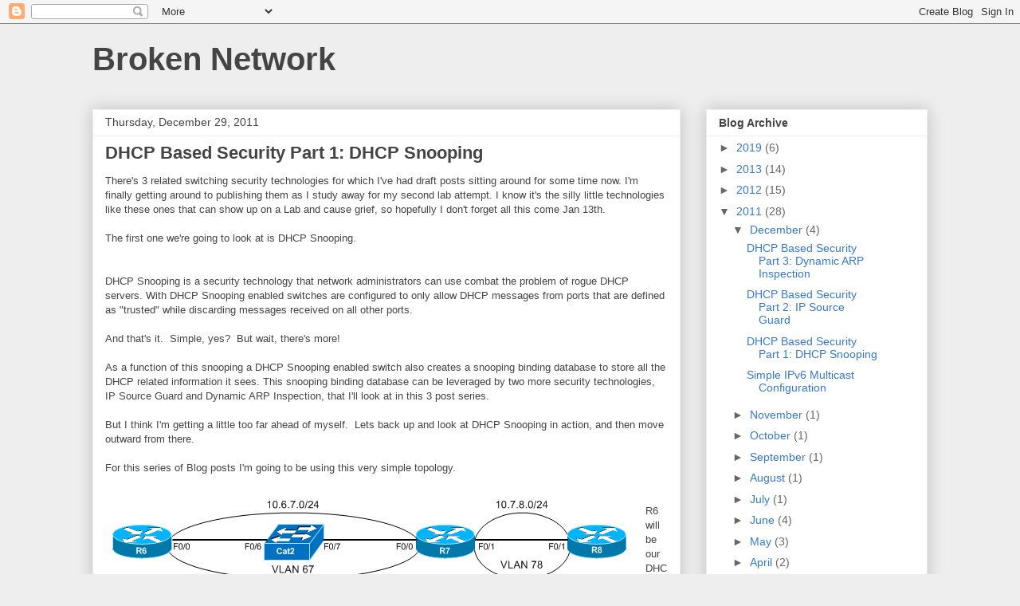

--- FILE ---
content_type: text/html; charset=UTF-8
request_url: http://blog.brokennetwork.ca/2011/12/dhcp-based-security-part-1-dhcp.html
body_size: 20601
content:
<!DOCTYPE html>
<html class='v2' dir='ltr' lang='en'>
<head>
<link href='https://www.blogger.com/static/v1/widgets/335934321-css_bundle_v2.css' rel='stylesheet' type='text/css'/>
<meta content='width=1100' name='viewport'/>
<meta content='text/html; charset=UTF-8' http-equiv='Content-Type'/>
<meta content='blogger' name='generator'/>
<link href='http://blog.brokennetwork.ca/favicon.ico' rel='icon' type='image/x-icon'/>
<link href='http://blog.brokennetwork.ca/2011/12/dhcp-based-security-part-1-dhcp.html' rel='canonical'/>
<link rel="alternate" type="application/atom+xml" title="Broken Network - Atom" href="http://blog.brokennetwork.ca/feeds/posts/default" />
<link rel="alternate" type="application/rss+xml" title="Broken Network - RSS" href="http://blog.brokennetwork.ca/feeds/posts/default?alt=rss" />
<link rel="service.post" type="application/atom+xml" title="Broken Network - Atom" href="https://www.blogger.com/feeds/3307209550734690454/posts/default" />

<link rel="alternate" type="application/atom+xml" title="Broken Network - Atom" href="http://blog.brokennetwork.ca/feeds/2913574433048074703/comments/default" />
<!--Can't find substitution for tag [blog.ieCssRetrofitLinks]-->
<link href='https://blogger.googleusercontent.com/img/b/R29vZ2xl/AVvXsEgm0jtPvp6rGKYucWaqT2kS6B5jp7tUC-c7hup7znkulsI6yrHN_4uvPesCW2u2NExUKK_YG88jN6y0vy-neKxp162vf9qyd7JwAk_xj-rs5o2ramO3JrOkZRrTa9hbmHvI4tSyAHBEL8fA/s1600/snoop.png' rel='image_src'/>
<meta content='http://blog.brokennetwork.ca/2011/12/dhcp-based-security-part-1-dhcp.html' property='og:url'/>
<meta content='DHCP Based Security Part 1: DHCP Snooping' property='og:title'/>
<meta content='Studying for the CCIE and other data networking oddities.' property='og:description'/>
<meta content='https://blogger.googleusercontent.com/img/b/R29vZ2xl/AVvXsEgm0jtPvp6rGKYucWaqT2kS6B5jp7tUC-c7hup7znkulsI6yrHN_4uvPesCW2u2NExUKK_YG88jN6y0vy-neKxp162vf9qyd7JwAk_xj-rs5o2ramO3JrOkZRrTa9hbmHvI4tSyAHBEL8fA/w1200-h630-p-k-no-nu/snoop.png' property='og:image'/>
<title>Broken Network: DHCP Based Security Part 1: DHCP Snooping</title>
<style id='page-skin-1' type='text/css'><!--
/*
-----------------------------------------------
Blogger Template Style
Name:     Awesome Inc.
Designer: Tina Chen
URL:      tinachen.org
----------------------------------------------- */
/* Content
----------------------------------------------- */
body {
font: normal normal 13px Arial, Tahoma, Helvetica, FreeSans, sans-serif;
color: #444444;
background: #eeeeee none repeat scroll top left;
}
html body .content-outer {
min-width: 0;
max-width: 100%;
width: 100%;
}
a:link {
text-decoration: none;
color: #3778cd;
}
a:visited {
text-decoration: none;
color: #4d469c;
}
a:hover {
text-decoration: underline;
color: #3778cd;
}
.body-fauxcolumn-outer .cap-top {
position: absolute;
z-index: 1;
height: 276px;
width: 100%;
background: transparent none repeat-x scroll top left;
_background-image: none;
}
/* Columns
----------------------------------------------- */
.content-inner {
padding: 0;
}
.header-inner .section {
margin: 0 16px;
}
.tabs-inner .section {
margin: 0 16px;
}
.main-inner {
padding-top: 30px;
}
.main-inner .column-center-inner,
.main-inner .column-left-inner,
.main-inner .column-right-inner {
padding: 0 5px;
}
*+html body .main-inner .column-center-inner {
margin-top: -30px;
}
#layout .main-inner .column-center-inner {
margin-top: 0;
}
/* Header
----------------------------------------------- */
.header-outer {
margin: 0 0 0 0;
background: transparent none repeat scroll 0 0;
}
.Header h1 {
font: normal bold 40px Arial, Tahoma, Helvetica, FreeSans, sans-serif;
color: #444444;
text-shadow: 0 0 -1px #000000;
}
.Header h1 a {
color: #444444;
}
.Header .description {
font: normal normal 14px Arial, Tahoma, Helvetica, FreeSans, sans-serif;
color: #444444;
}
.header-inner .Header .titlewrapper,
.header-inner .Header .descriptionwrapper {
padding-left: 0;
padding-right: 0;
margin-bottom: 0;
}
.header-inner .Header .titlewrapper {
padding-top: 22px;
}
/* Tabs
----------------------------------------------- */
.tabs-outer {
overflow: hidden;
position: relative;
background: #eeeeee url(https://resources.blogblog.com/blogblog/data/1kt/awesomeinc/tabs_gradient_light.png) repeat scroll 0 0;
}
#layout .tabs-outer {
overflow: visible;
}
.tabs-cap-top, .tabs-cap-bottom {
position: absolute;
width: 100%;
border-top: 1px solid #999999;
}
.tabs-cap-bottom {
bottom: 0;
}
.tabs-inner .widget li a {
display: inline-block;
margin: 0;
padding: .6em 1.5em;
font: normal bold 14px Arial, Tahoma, Helvetica, FreeSans, sans-serif;
color: #444444;
border-top: 1px solid #999999;
border-bottom: 1px solid #999999;
border-left: 1px solid #999999;
height: 16px;
line-height: 16px;
}
.tabs-inner .widget li:last-child a {
border-right: 1px solid #999999;
}
.tabs-inner .widget li.selected a, .tabs-inner .widget li a:hover {
background: #666666 url(https://resources.blogblog.com/blogblog/data/1kt/awesomeinc/tabs_gradient_light.png) repeat-x scroll 0 -100px;
color: #ffffff;
}
/* Headings
----------------------------------------------- */
h2 {
font: normal bold 14px Arial, Tahoma, Helvetica, FreeSans, sans-serif;
color: #444444;
}
/* Widgets
----------------------------------------------- */
.main-inner .section {
margin: 0 27px;
padding: 0;
}
.main-inner .column-left-outer,
.main-inner .column-right-outer {
margin-top: 0;
}
#layout .main-inner .column-left-outer,
#layout .main-inner .column-right-outer {
margin-top: 0;
}
.main-inner .column-left-inner,
.main-inner .column-right-inner {
background: transparent none repeat 0 0;
-moz-box-shadow: 0 0 0 rgba(0, 0, 0, .2);
-webkit-box-shadow: 0 0 0 rgba(0, 0, 0, .2);
-goog-ms-box-shadow: 0 0 0 rgba(0, 0, 0, .2);
box-shadow: 0 0 0 rgba(0, 0, 0, .2);
-moz-border-radius: 0;
-webkit-border-radius: 0;
-goog-ms-border-radius: 0;
border-radius: 0;
}
#layout .main-inner .column-left-inner,
#layout .main-inner .column-right-inner {
margin-top: 0;
}
.sidebar .widget {
font: normal normal 14px Arial, Tahoma, Helvetica, FreeSans, sans-serif;
color: #444444;
}
.sidebar .widget a:link {
color: #3778cd;
}
.sidebar .widget a:visited {
color: #4d469c;
}
.sidebar .widget a:hover {
color: #3778cd;
}
.sidebar .widget h2 {
text-shadow: 0 0 -1px #000000;
}
.main-inner .widget {
background-color: #ffffff;
border: 1px solid #eeeeee;
padding: 0 15px 15px;
margin: 20px -16px;
-moz-box-shadow: 0 0 20px rgba(0, 0, 0, .2);
-webkit-box-shadow: 0 0 20px rgba(0, 0, 0, .2);
-goog-ms-box-shadow: 0 0 20px rgba(0, 0, 0, .2);
box-shadow: 0 0 20px rgba(0, 0, 0, .2);
-moz-border-radius: 0;
-webkit-border-radius: 0;
-goog-ms-border-radius: 0;
border-radius: 0;
}
.main-inner .widget h2 {
margin: 0 -15px;
padding: .6em 15px .5em;
border-bottom: 1px solid transparent;
}
.footer-inner .widget h2 {
padding: 0 0 .4em;
border-bottom: 1px solid transparent;
}
.main-inner .widget h2 + div, .footer-inner .widget h2 + div {
border-top: 1px solid #eeeeee;
padding-top: 8px;
}
.main-inner .widget .widget-content {
margin: 0 -15px;
padding: 7px 15px 0;
}
.main-inner .widget ul, .main-inner .widget #ArchiveList ul.flat {
margin: -8px -15px 0;
padding: 0;
list-style: none;
}
.main-inner .widget #ArchiveList {
margin: -8px 0 0;
}
.main-inner .widget ul li, .main-inner .widget #ArchiveList ul.flat li {
padding: .5em 15px;
text-indent: 0;
color: #666666;
border-top: 1px solid #eeeeee;
border-bottom: 1px solid transparent;
}
.main-inner .widget #ArchiveList ul li {
padding-top: .25em;
padding-bottom: .25em;
}
.main-inner .widget ul li:first-child, .main-inner .widget #ArchiveList ul.flat li:first-child {
border-top: none;
}
.main-inner .widget ul li:last-child, .main-inner .widget #ArchiveList ul.flat li:last-child {
border-bottom: none;
}
.post-body {
position: relative;
}
.main-inner .widget .post-body ul {
padding: 0 2.5em;
margin: .5em 0;
list-style: disc;
}
.main-inner .widget .post-body ul li {
padding: 0.25em 0;
margin-bottom: .25em;
color: #444444;
border: none;
}
.footer-inner .widget ul {
padding: 0;
list-style: none;
}
.widget .zippy {
color: #666666;
}
/* Posts
----------------------------------------------- */
body .main-inner .Blog {
padding: 0;
margin-bottom: 1em;
background-color: transparent;
border: none;
-moz-box-shadow: 0 0 0 rgba(0, 0, 0, 0);
-webkit-box-shadow: 0 0 0 rgba(0, 0, 0, 0);
-goog-ms-box-shadow: 0 0 0 rgba(0, 0, 0, 0);
box-shadow: 0 0 0 rgba(0, 0, 0, 0);
}
.main-inner .section:last-child .Blog:last-child {
padding: 0;
margin-bottom: 1em;
}
.main-inner .widget h2.date-header {
margin: 0 -15px 1px;
padding: 0 0 0 0;
font: normal normal 14px Arial, Tahoma, Helvetica, FreeSans, sans-serif;
color: #444444;
background: transparent none no-repeat scroll top left;
border-top: 0 solid #eeeeee;
border-bottom: 1px solid transparent;
-moz-border-radius-topleft: 0;
-moz-border-radius-topright: 0;
-webkit-border-top-left-radius: 0;
-webkit-border-top-right-radius: 0;
border-top-left-radius: 0;
border-top-right-radius: 0;
position: static;
bottom: 100%;
right: 15px;
text-shadow: 0 0 -1px #000000;
}
.main-inner .widget h2.date-header span {
font: normal normal 14px Arial, Tahoma, Helvetica, FreeSans, sans-serif;
display: block;
padding: .5em 15px;
border-left: 0 solid #eeeeee;
border-right: 0 solid #eeeeee;
}
.date-outer {
position: relative;
margin: 30px 0 20px;
padding: 0 15px;
background-color: #ffffff;
border: 1px solid #eeeeee;
-moz-box-shadow: 0 0 20px rgba(0, 0, 0, .2);
-webkit-box-shadow: 0 0 20px rgba(0, 0, 0, .2);
-goog-ms-box-shadow: 0 0 20px rgba(0, 0, 0, .2);
box-shadow: 0 0 20px rgba(0, 0, 0, .2);
-moz-border-radius: 0;
-webkit-border-radius: 0;
-goog-ms-border-radius: 0;
border-radius: 0;
}
.date-outer:first-child {
margin-top: 0;
}
.date-outer:last-child {
margin-bottom: 20px;
-moz-border-radius-bottomleft: 0;
-moz-border-radius-bottomright: 0;
-webkit-border-bottom-left-radius: 0;
-webkit-border-bottom-right-radius: 0;
-goog-ms-border-bottom-left-radius: 0;
-goog-ms-border-bottom-right-radius: 0;
border-bottom-left-radius: 0;
border-bottom-right-radius: 0;
}
.date-posts {
margin: 0 -15px;
padding: 0 15px;
clear: both;
}
.post-outer, .inline-ad {
border-top: 1px solid #eeeeee;
margin: 0 -15px;
padding: 15px 15px;
}
.post-outer {
padding-bottom: 10px;
}
.post-outer:first-child {
padding-top: 0;
border-top: none;
}
.post-outer:last-child, .inline-ad:last-child {
border-bottom: none;
}
.post-body {
position: relative;
}
.post-body img {
padding: 8px;
background: transparent;
border: 1px solid transparent;
-moz-box-shadow: 0 0 0 rgba(0, 0, 0, .2);
-webkit-box-shadow: 0 0 0 rgba(0, 0, 0, .2);
box-shadow: 0 0 0 rgba(0, 0, 0, .2);
-moz-border-radius: 0;
-webkit-border-radius: 0;
border-radius: 0;
}
h3.post-title, h4 {
font: normal bold 22px Arial, Tahoma, Helvetica, FreeSans, sans-serif;
color: #444444;
}
h3.post-title a {
font: normal bold 22px Arial, Tahoma, Helvetica, FreeSans, sans-serif;
color: #444444;
}
h3.post-title a:hover {
color: #3778cd;
text-decoration: underline;
}
.post-header {
margin: 0 0 1em;
}
.post-body {
line-height: 1.4;
}
.post-outer h2 {
color: #444444;
}
.post-footer {
margin: 1.5em 0 0;
}
#blog-pager {
padding: 15px;
font-size: 120%;
background-color: #ffffff;
border: 1px solid #eeeeee;
-moz-box-shadow: 0 0 20px rgba(0, 0, 0, .2);
-webkit-box-shadow: 0 0 20px rgba(0, 0, 0, .2);
-goog-ms-box-shadow: 0 0 20px rgba(0, 0, 0, .2);
box-shadow: 0 0 20px rgba(0, 0, 0, .2);
-moz-border-radius: 0;
-webkit-border-radius: 0;
-goog-ms-border-radius: 0;
border-radius: 0;
-moz-border-radius-topleft: 0;
-moz-border-radius-topright: 0;
-webkit-border-top-left-radius: 0;
-webkit-border-top-right-radius: 0;
-goog-ms-border-top-left-radius: 0;
-goog-ms-border-top-right-radius: 0;
border-top-left-radius: 0;
border-top-right-radius-topright: 0;
margin-top: 1em;
}
.blog-feeds, .post-feeds {
margin: 1em 0;
text-align: center;
color: #444444;
}
.blog-feeds a, .post-feeds a {
color: #3778cd;
}
.blog-feeds a:visited, .post-feeds a:visited {
color: #4d469c;
}
.blog-feeds a:hover, .post-feeds a:hover {
color: #3778cd;
}
.post-outer .comments {
margin-top: 2em;
}
/* Comments
----------------------------------------------- */
.comments .comments-content .icon.blog-author {
background-repeat: no-repeat;
background-image: url([data-uri]);
}
.comments .comments-content .loadmore a {
border-top: 1px solid #999999;
border-bottom: 1px solid #999999;
}
.comments .continue {
border-top: 2px solid #999999;
}
/* Footer
----------------------------------------------- */
.footer-outer {
margin: -20px 0 -1px;
padding: 20px 0 0;
color: #444444;
overflow: hidden;
}
.footer-fauxborder-left {
border-top: 1px solid #eeeeee;
background: #ffffff none repeat scroll 0 0;
-moz-box-shadow: 0 0 20px rgba(0, 0, 0, .2);
-webkit-box-shadow: 0 0 20px rgba(0, 0, 0, .2);
-goog-ms-box-shadow: 0 0 20px rgba(0, 0, 0, .2);
box-shadow: 0 0 20px rgba(0, 0, 0, .2);
margin: 0 -20px;
}
/* Mobile
----------------------------------------------- */
body.mobile {
background-size: auto;
}
.mobile .body-fauxcolumn-outer {
background: transparent none repeat scroll top left;
}
*+html body.mobile .main-inner .column-center-inner {
margin-top: 0;
}
.mobile .main-inner .widget {
padding: 0 0 15px;
}
.mobile .main-inner .widget h2 + div,
.mobile .footer-inner .widget h2 + div {
border-top: none;
padding-top: 0;
}
.mobile .footer-inner .widget h2 {
padding: 0.5em 0;
border-bottom: none;
}
.mobile .main-inner .widget .widget-content {
margin: 0;
padding: 7px 0 0;
}
.mobile .main-inner .widget ul,
.mobile .main-inner .widget #ArchiveList ul.flat {
margin: 0 -15px 0;
}
.mobile .main-inner .widget h2.date-header {
right: 0;
}
.mobile .date-header span {
padding: 0.4em 0;
}
.mobile .date-outer:first-child {
margin-bottom: 0;
border: 1px solid #eeeeee;
-moz-border-radius-topleft: 0;
-moz-border-radius-topright: 0;
-webkit-border-top-left-radius: 0;
-webkit-border-top-right-radius: 0;
-goog-ms-border-top-left-radius: 0;
-goog-ms-border-top-right-radius: 0;
border-top-left-radius: 0;
border-top-right-radius: 0;
}
.mobile .date-outer {
border-color: #eeeeee;
border-width: 0 1px 1px;
}
.mobile .date-outer:last-child {
margin-bottom: 0;
}
.mobile .main-inner {
padding: 0;
}
.mobile .header-inner .section {
margin: 0;
}
.mobile .post-outer, .mobile .inline-ad {
padding: 5px 0;
}
.mobile .tabs-inner .section {
margin: 0 10px;
}
.mobile .main-inner .widget h2 {
margin: 0;
padding: 0;
}
.mobile .main-inner .widget h2.date-header span {
padding: 0;
}
.mobile .main-inner .widget .widget-content {
margin: 0;
padding: 7px 0 0;
}
.mobile #blog-pager {
border: 1px solid transparent;
background: #ffffff none repeat scroll 0 0;
}
.mobile .main-inner .column-left-inner,
.mobile .main-inner .column-right-inner {
background: transparent none repeat 0 0;
-moz-box-shadow: none;
-webkit-box-shadow: none;
-goog-ms-box-shadow: none;
box-shadow: none;
}
.mobile .date-posts {
margin: 0;
padding: 0;
}
.mobile .footer-fauxborder-left {
margin: 0;
border-top: inherit;
}
.mobile .main-inner .section:last-child .Blog:last-child {
margin-bottom: 0;
}
.mobile-index-contents {
color: #444444;
}
.mobile .mobile-link-button {
background: #3778cd url(https://resources.blogblog.com/blogblog/data/1kt/awesomeinc/tabs_gradient_light.png) repeat scroll 0 0;
}
.mobile-link-button a:link, .mobile-link-button a:visited {
color: #ffffff;
}
.mobile .tabs-inner .PageList .widget-content {
background: transparent;
border-top: 1px solid;
border-color: #999999;
color: #444444;
}
.mobile .tabs-inner .PageList .widget-content .pagelist-arrow {
border-left: 1px solid #999999;
}

--></style>
<style id='template-skin-1' type='text/css'><!--
body {
min-width: 1080px;
}
.content-outer, .content-fauxcolumn-outer, .region-inner {
min-width: 1080px;
max-width: 1080px;
_width: 1080px;
}
.main-inner .columns {
padding-left: 0;
padding-right: 310px;
}
.main-inner .fauxcolumn-center-outer {
left: 0;
right: 310px;
/* IE6 does not respect left and right together */
_width: expression(this.parentNode.offsetWidth -
parseInt("0") -
parseInt("310px") + 'px');
}
.main-inner .fauxcolumn-left-outer {
width: 0;
}
.main-inner .fauxcolumn-right-outer {
width: 310px;
}
.main-inner .column-left-outer {
width: 0;
right: 100%;
margin-left: -0;
}
.main-inner .column-right-outer {
width: 310px;
margin-right: -310px;
}
#layout {
min-width: 0;
}
#layout .content-outer {
min-width: 0;
width: 800px;
}
#layout .region-inner {
min-width: 0;
width: auto;
}
body#layout div.add_widget {
padding: 8px;
}
body#layout div.add_widget a {
margin-left: 32px;
}
--></style>
<script type='text/javascript'>
        (function(i,s,o,g,r,a,m){i['GoogleAnalyticsObject']=r;i[r]=i[r]||function(){
        (i[r].q=i[r].q||[]).push(arguments)},i[r].l=1*new Date();a=s.createElement(o),
        m=s.getElementsByTagName(o)[0];a.async=1;a.src=g;m.parentNode.insertBefore(a,m)
        })(window,document,'script','https://www.google-analytics.com/analytics.js','ga');
        ga('create', 'UA-35729374-1', 'auto', 'blogger');
        ga('blogger.send', 'pageview');
      </script>
<link href='https://www.blogger.com/dyn-css/authorization.css?targetBlogID=3307209550734690454&amp;zx=22cc194c-d6b1-4d00-afa8-eefea60f92f1' media='none' onload='if(media!=&#39;all&#39;)media=&#39;all&#39;' rel='stylesheet'/><noscript><link href='https://www.blogger.com/dyn-css/authorization.css?targetBlogID=3307209550734690454&amp;zx=22cc194c-d6b1-4d00-afa8-eefea60f92f1' rel='stylesheet'/></noscript>
<meta name='google-adsense-platform-account' content='ca-host-pub-1556223355139109'/>
<meta name='google-adsense-platform-domain' content='blogspot.com'/>

</head>
<body class='loading variant-light'>
<div class='navbar section' id='navbar' name='Navbar'><div class='widget Navbar' data-version='1' id='Navbar1'><script type="text/javascript">
    function setAttributeOnload(object, attribute, val) {
      if(window.addEventListener) {
        window.addEventListener('load',
          function(){ object[attribute] = val; }, false);
      } else {
        window.attachEvent('onload', function(){ object[attribute] = val; });
      }
    }
  </script>
<div id="navbar-iframe-container"></div>
<script type="text/javascript" src="https://apis.google.com/js/platform.js"></script>
<script type="text/javascript">
      gapi.load("gapi.iframes:gapi.iframes.style.bubble", function() {
        if (gapi.iframes && gapi.iframes.getContext) {
          gapi.iframes.getContext().openChild({
              url: 'https://www.blogger.com/navbar/3307209550734690454?po\x3d2913574433048074703\x26origin\x3dhttp://blog.brokennetwork.ca',
              where: document.getElementById("navbar-iframe-container"),
              id: "navbar-iframe"
          });
        }
      });
    </script><script type="text/javascript">
(function() {
var script = document.createElement('script');
script.type = 'text/javascript';
script.src = '//pagead2.googlesyndication.com/pagead/js/google_top_exp.js';
var head = document.getElementsByTagName('head')[0];
if (head) {
head.appendChild(script);
}})();
</script>
</div></div>
<div class='body-fauxcolumns'>
<div class='fauxcolumn-outer body-fauxcolumn-outer'>
<div class='cap-top'>
<div class='cap-left'></div>
<div class='cap-right'></div>
</div>
<div class='fauxborder-left'>
<div class='fauxborder-right'></div>
<div class='fauxcolumn-inner'>
</div>
</div>
<div class='cap-bottom'>
<div class='cap-left'></div>
<div class='cap-right'></div>
</div>
</div>
</div>
<div class='content'>
<div class='content-fauxcolumns'>
<div class='fauxcolumn-outer content-fauxcolumn-outer'>
<div class='cap-top'>
<div class='cap-left'></div>
<div class='cap-right'></div>
</div>
<div class='fauxborder-left'>
<div class='fauxborder-right'></div>
<div class='fauxcolumn-inner'>
</div>
</div>
<div class='cap-bottom'>
<div class='cap-left'></div>
<div class='cap-right'></div>
</div>
</div>
</div>
<div class='content-outer'>
<div class='content-cap-top cap-top'>
<div class='cap-left'></div>
<div class='cap-right'></div>
</div>
<div class='fauxborder-left content-fauxborder-left'>
<div class='fauxborder-right content-fauxborder-right'></div>
<div class='content-inner'>
<header>
<div class='header-outer'>
<div class='header-cap-top cap-top'>
<div class='cap-left'></div>
<div class='cap-right'></div>
</div>
<div class='fauxborder-left header-fauxborder-left'>
<div class='fauxborder-right header-fauxborder-right'></div>
<div class='region-inner header-inner'>
<div class='header section' id='header' name='Header'><div class='widget Header' data-version='1' id='Header1'>
<div id='header-inner'>
<div class='titlewrapper'>
<h1 class='title'>
<a href='http://blog.brokennetwork.ca/'>
Broken Network
</a>
</h1>
</div>
<div class='descriptionwrapper'>
<p class='description'><span>
</span></p>
</div>
</div>
</div></div>
</div>
</div>
<div class='header-cap-bottom cap-bottom'>
<div class='cap-left'></div>
<div class='cap-right'></div>
</div>
</div>
</header>
<div class='tabs-outer'>
<div class='tabs-cap-top cap-top'>
<div class='cap-left'></div>
<div class='cap-right'></div>
</div>
<div class='fauxborder-left tabs-fauxborder-left'>
<div class='fauxborder-right tabs-fauxborder-right'></div>
<div class='region-inner tabs-inner'>
<div class='tabs no-items section' id='crosscol' name='Cross-Column'></div>
<div class='tabs no-items section' id='crosscol-overflow' name='Cross-Column 2'></div>
</div>
</div>
<div class='tabs-cap-bottom cap-bottom'>
<div class='cap-left'></div>
<div class='cap-right'></div>
</div>
</div>
<div class='main-outer'>
<div class='main-cap-top cap-top'>
<div class='cap-left'></div>
<div class='cap-right'></div>
</div>
<div class='fauxborder-left main-fauxborder-left'>
<div class='fauxborder-right main-fauxborder-right'></div>
<div class='region-inner main-inner'>
<div class='columns fauxcolumns'>
<div class='fauxcolumn-outer fauxcolumn-center-outer'>
<div class='cap-top'>
<div class='cap-left'></div>
<div class='cap-right'></div>
</div>
<div class='fauxborder-left'>
<div class='fauxborder-right'></div>
<div class='fauxcolumn-inner'>
</div>
</div>
<div class='cap-bottom'>
<div class='cap-left'></div>
<div class='cap-right'></div>
</div>
</div>
<div class='fauxcolumn-outer fauxcolumn-left-outer'>
<div class='cap-top'>
<div class='cap-left'></div>
<div class='cap-right'></div>
</div>
<div class='fauxborder-left'>
<div class='fauxborder-right'></div>
<div class='fauxcolumn-inner'>
</div>
</div>
<div class='cap-bottom'>
<div class='cap-left'></div>
<div class='cap-right'></div>
</div>
</div>
<div class='fauxcolumn-outer fauxcolumn-right-outer'>
<div class='cap-top'>
<div class='cap-left'></div>
<div class='cap-right'></div>
</div>
<div class='fauxborder-left'>
<div class='fauxborder-right'></div>
<div class='fauxcolumn-inner'>
</div>
</div>
<div class='cap-bottom'>
<div class='cap-left'></div>
<div class='cap-right'></div>
</div>
</div>
<!-- corrects IE6 width calculation -->
<div class='columns-inner'>
<div class='column-center-outer'>
<div class='column-center-inner'>
<div class='main section' id='main' name='Main'><div class='widget Blog' data-version='1' id='Blog1'>
<div class='blog-posts hfeed'>

          <div class="date-outer">
        
<h2 class='date-header'><span>Thursday, December 29, 2011</span></h2>

          <div class="date-posts">
        
<div class='post-outer'>
<div class='post hentry uncustomized-post-template' itemprop='blogPost' itemscope='itemscope' itemtype='http://schema.org/BlogPosting'>
<meta content='https://blogger.googleusercontent.com/img/b/R29vZ2xl/AVvXsEgm0jtPvp6rGKYucWaqT2kS6B5jp7tUC-c7hup7znkulsI6yrHN_4uvPesCW2u2NExUKK_YG88jN6y0vy-neKxp162vf9qyd7JwAk_xj-rs5o2ramO3JrOkZRrTa9hbmHvI4tSyAHBEL8fA/s1600/snoop.png' itemprop='image_url'/>
<meta content='3307209550734690454' itemprop='blogId'/>
<meta content='2913574433048074703' itemprop='postId'/>
<a name='2913574433048074703'></a>
<h3 class='post-title entry-title' itemprop='name'>
DHCP Based Security Part 1: DHCP Snooping
</h3>
<div class='post-header'>
<div class='post-header-line-1'></div>
</div>
<div class='post-body entry-content' id='post-body-2913574433048074703' itemprop='description articleBody'>
There's 3 related switching security technologies for which I've had draft posts sitting around for some time now. I'm finally getting around to publishing them as I study away for my second lab attempt. I know it's the silly little technologies like these ones that can show up on a Lab and cause grief, so hopefully I don't forget all this come Jan 13th.<br />
<br />
The first one we're going to look at is DHCP Snooping.&nbsp; <br />
<br />
<a name="more"></a><br />
DHCP Snooping is a security technology that network administrators can use combat the problem of rogue DHCP servers. With DHCP Snooping enabled switches are configured to only allow DHCP messages from ports that are defined as "trusted" while discarding messages received on all other ports. <br />
<br />
And that's it.&nbsp; Simple, yes?&nbsp; But wait, there's more!<br />
<br />
As a function of this snooping a DHCP Snooping enabled switch also creates a snooping binding database to store all the DHCP related information it sees. This snooping binding database can be leveraged by two more security technologies, IP Source Guard and Dynamic ARP Inspection, that I'll look at in this 3 post series.<br />
<br />
But I think I'm getting a little too far ahead of myself.&nbsp; Lets back up and look at DHCP Snooping in action, and then move outward from there.<br />
<br />
For this series of Blog posts I'm going to be using this very simple topology.&nbsp; <br />
<br />
<div class="separator" style="clear: both; text-align: center;">
<a href="https://blogger.googleusercontent.com/img/b/R29vZ2xl/AVvXsEgm0jtPvp6rGKYucWaqT2kS6B5jp7tUC-c7hup7znkulsI6yrHN_4uvPesCW2u2NExUKK_YG88jN6y0vy-neKxp162vf9qyd7JwAk_xj-rs5o2ramO3JrOkZRrTa9hbmHvI4tSyAHBEL8fA/s1600/snoop.png" imageanchor="1" style="clear: left; float: left; margin-bottom: 1em; margin-right: 1em;"><img border="0" src="https://blogger.googleusercontent.com/img/b/R29vZ2xl/AVvXsEgm0jtPvp6rGKYucWaqT2kS6B5jp7tUC-c7hup7znkulsI6yrHN_4uvPesCW2u2NExUKK_YG88jN6y0vy-neKxp162vf9qyd7JwAk_xj-rs5o2ramO3JrOkZRrTa9hbmHvI4tSyAHBEL8fA/s1600/snoop.png" /></a></div>
<br />
R6 will be our DHCP client, R7 is a DHCP relay agent configured with a helper-address, and R8 will be our DHCP server.&nbsp; Cat2 is sitting between R6 and R7 and will be configured for DHCP Snooping. OSPF is running between R7 and R8 with all interfaces in area 0. <br />
<br />
To configure DHCP Snooping on our switch we must first enable it globally, and then enable it on our target VLAN.&nbsp; Finally, we specify which port(s) our DHCP server is connected to by marking them as trusted.<br />
<br />
<blockquote class="tr_bq" style="font-family: &quot;Courier New&quot;,Courier,monospace;">
<span style="font-size: x-small;">Cat2(config)#ip dhcp snooping </span><br />
<span style="font-size: x-small;">Cat2(config)#ip dhcp snooping vlan 67</span><br />
<span style="font-size: x-small;">Cat2(config)#interface FastEthernet0/7</span><br />
<span style="font-size: x-small;">Cat2(config-if)#ip dhcp snooping trust</span></blockquote>
<br />
And viola!&nbsp; DHCP Snooping is now enabled. But what does this really mean?&nbsp; And what have we gained?<br />
<br />
Well, for starters, we have changed the behavior of this switch with regards to the way it now handles DHCP packets.&nbsp; Let's look at the basic information:<br />
<br />
<blockquote class="tr_bq">
<div style="font-family: &quot;Courier New&quot;,Courier,monospace;">
<span style="font-size: x-small;">Cat2#sh ip dhcp snooping</span></div>
<div style="font-family: &quot;Courier New&quot;,Courier,monospace;">
<span style="font-size: x-small;">Switch DHCP snooping is enabled</span></div>
<div style="font-family: &quot;Courier New&quot;,Courier,monospace;">
<span style="font-size: x-small;">DHCP snooping is configured on following VLANs:</span></div>
<div style="font-family: &quot;Courier New&quot;,Courier,monospace;">
<span style="font-size: x-small;">67</span></div>
<div style="font-family: &quot;Courier New&quot;,Courier,monospace;">
<span style="font-size: x-small;">DHCP snooping is operational on following VLANs:&nbsp;&nbsp;&nbsp; </span></div>
<div style="font-family: &quot;Courier New&quot;,Courier,monospace;">
<span style="font-size: x-small;">67</span></div>
<div style="font-family: &quot;Courier New&quot;,Courier,monospace;">
<span style="font-size: x-small;">DHCP snooping is configured on the following L3 Interfaces:</span></div>
<div style="font-family: &quot;Courier New&quot;,Courier,monospace;">
<span style="font-size: x-small;"><br /></span></div>
<div style="font-family: &quot;Courier New&quot;,Courier,monospace;">
<span style="font-size: x-small;">Insertion of option 82 is enabled</span></div>
<div style="font-family: &quot;Courier New&quot;,Courier,monospace;">
<span style="font-size: x-small;">&nbsp;&nbsp; circuit-id format: vlan-mod-port</span></div>
<div style="font-family: &quot;Courier New&quot;,Courier,monospace;">
<span style="font-size: x-small;">&nbsp;&nbsp;&nbsp; remote-id format: MAC</span></div>
<div style="font-family: &quot;Courier New&quot;,Courier,monospace;">
<span style="font-size: x-small;">Option 82 on untrusted port is not allowed</span></div>
<div style="font-family: &quot;Courier New&quot;,Courier,monospace;">
<span style="font-size: x-small;">Verification of hwaddr field is enabled</span></div>
<div style="font-family: &quot;Courier New&quot;,Courier,monospace;">
<span style="font-size: x-small;">Verification of giaddr field is enabled</span></div>
<div style="font-family: &quot;Courier New&quot;,Courier,monospace;">
<span style="font-size: x-small;">DHCP snooping trust/rate is configured on the following Interfaces:</span></div>
<div style="font-family: &quot;Courier New&quot;,Courier,monospace;">
<span style="font-size: x-small;"><br /></span></div>
<div style="font-family: &quot;Courier New&quot;,Courier,monospace;">
<span style="font-size: x-small;">Interface&nbsp;&nbsp;&nbsp;&nbsp;&nbsp;&nbsp;&nbsp;&nbsp;&nbsp;&nbsp;&nbsp;&nbsp;&nbsp;&nbsp;&nbsp;&nbsp;&nbsp;&nbsp;&nbsp; Trusted&nbsp;&nbsp;&nbsp;&nbsp; Rate limit (pps)</span></div>
<div style="font-family: &quot;Courier New&quot;,Courier,monospace;">
<span style="font-size: x-small;">------------------------&nbsp;&nbsp;&nbsp;&nbsp; -------&nbsp;&nbsp;&nbsp;&nbsp; ----------------</span></div>
<div style="font-family: &quot;Courier New&quot;,Courier,monospace;">
<span style="font-size: x-small;">FastEthernet0/7&nbsp;&nbsp;&nbsp;&nbsp;&nbsp;&nbsp;&nbsp;&nbsp;&nbsp;&nbsp;&nbsp;&nbsp;&nbsp; yes&nbsp;&nbsp;&nbsp;&nbsp;&nbsp;&nbsp;&nbsp;&nbsp; unlimited</span></div>
<div style="font-family: &quot;Courier New&quot;,Courier,monospace;">
<span style="font-size: x-small;">Cat2#</span></div>
</blockquote>
<br />
We can see that snooping is enabled, and that it is configured and operational on VLAN 67.&nbsp; We also see that insertion of option 82 is enabled, and the format used for the suboptions.&nbsp; At the end we see that we have defined port F0/7 as trusted.<br />
<br />
Let's give this a test now shall we?&nbsp; <br />
<br />
<blockquote class="tr_bq" style="font-family: &quot;Courier New&quot;,Courier,monospace;">
<span style="font-size: x-small;">R6(config-if)#do sh run int f0/0</span><br />
<span style="font-size: x-small;">Building configuration...</span><br />
<span style="font-size: x-small;"><br /></span>
<span style="font-size: x-small;">Current configuration : 85 bytes</span><br />
<span style="font-size: x-small;">!</span><br />
<span style="font-size: x-small;">interface FastEthernet0/0</span><br />
<span style="font-size: x-small;">&nbsp;ip address dhcp</span><br />
<span style="font-size: x-small;">&nbsp;shutdown</span><br />
<span style="font-size: x-small;">&nbsp;duplex auto</span><br />
<span style="font-size: x-small;">&nbsp;speed auto</span><br />
<span style="font-size: x-small;">end</span><br />
<span style="font-size: x-small;"><br /></span>
<span style="font-size: x-small;">R6(config-if)#no shut</span></blockquote>
<br />
We should get an address pretty quickly...&nbsp; I'm going to turn on 'debug dhcp' to watch...&nbsp; I'm editing the output for brevity. Run your own debug to see the entire output.<br />
<br />
<div style="font-family: &quot;Courier New&quot;,Courier,monospace;">
<span style="font-size: x-small;">*Dec 30 03:42:56.203: DHCP: DHCP client process started: 10</span></div>
<div style="font-family: &quot;Courier New&quot;,Courier,monospace;">
<span style="font-size: x-small;">*Dec 30 03:42:56.207: DHCP: Waiting for 5 seconds on interface FastEthernet0/0 to come up</span></div>
<div style="font-family: &quot;Courier New&quot;,Courier,monospace;">
<span style="font-size: x-small;">*Dec 30 03:42:58.199: %LINK-3-UPDOWN: Interface FastEthernet0/0, changed state to up</span></div>
<div style="font-family: &quot;Courier New&quot;,Courier,monospace;">
<span style="font-size: x-small;">*Dec 30 03:42:59.199: %LINEPROTO-5-UPDOWN: Line protocol on Interface FastEthernet0/0, changed state to up</span></div>
<div style="font-family: &quot;Courier New&quot;,Courier,monospace;">
<span style="font-size: x-small;">*Dec 30 03:43:01.207: RAC: Starting DHCP discover on FastEthernet0/0</span></div>
<div style="font-family: &quot;Courier New&quot;,Courier,monospace;">
<span style="font-size: x-small;">*Dec 30 03:43:01.207: DHCP: Try 1 to acquire address for FastEthernet0/0</span></div>
<div style="font-family: &quot;Courier New&quot;,Courier,monospace;">
<span style="font-size: x-small;">...</span></div>
<div style="font-family: &quot;Courier New&quot;,Courier,monospace;">
<span style="font-size: x-small;">*Dec 30 03:43:01.211: DHCP: SDiscover attempt # 1 for entry:</span></div>
<div style="font-family: &quot;Courier New&quot;,Courier,monospace;">
<span style="font-size: x-small;">...</span></div>
<div style="font-family: &quot;Courier New&quot;,Courier,monospace;">
<span style="font-size: x-small;">*Dec 30 03:43:05.191: DHCP: SDiscover attempt # 2 for entry:</span></div>
<div style="font-family: &quot;Courier New&quot;,Courier,monospace;">
<span style="font-size: x-small;">...</span></div>
<div style="font-family: &quot;Courier New&quot;,Courier,monospace;">
<span style="font-size: x-small;">*Dec 30 03:43:09.191: DHCP: SDiscover attempt # 3 for entry:</span></div>
<div style="font-family: &quot;Courier New&quot;,Courier,monospace;">
<span style="font-size: x-small;">...</span></div>
<div style="font-family: &quot;Courier New&quot;,Courier,monospace;">
<span style="font-size: x-small;">%Unknown DHCP problem.. No allocation possible</span></div>
<div style="font-family: &quot;Courier New&quot;,Courier,monospace;">
<span style="font-size: x-small;">*Dec 30 03:43:21.691: DHCP: Waiting for 5 seconds on interface FastEthernet0/0</span></div>
<div style="font-family: &quot;Courier New&quot;,Courier,monospace;">
<span style="font-size: x-small;">*Dec 30 03:43:26.691: DHCP: Try 2 to acquire address for FastEthernet0/0</span></div>
<div style="font-family: &quot;Courier New&quot;,Courier,monospace;">
<span style="font-size: x-small;">...</span></div>
<div style="font-family: &quot;Courier New&quot;,Courier,monospace;">
<span style="font-size: x-small;">*Dec 30 03:43:26.695: DHCP: SDiscover attempt # 1 for entry:</span></div>
<div style="font-family: &quot;Courier New&quot;,Courier,monospace;">
<span style="font-size: x-small;">...</span></div>
<div style="font-family: &quot;Courier New&quot;,Courier,monospace;">
<span style="font-size: x-small;">*Dec 30 03:43:30.191: DHCP: SDiscover attempt # 2 for entry:</span></div>
<div style="font-family: &quot;Courier New&quot;,Courier,monospace;">
<span style="font-size: x-small;">...</span></div>
<div style="font-family: &quot;Courier New&quot;,Courier,monospace;">
<span style="font-size: x-small;">*Dec 30 03:43:34.191: DHCP: SDiscover attempt # 3 for entry:</span></div>
<div style="font-family: &quot;Courier New&quot;,Courier,monospace;">
<span style="font-size: x-small;">...</span></div>
<div style="font-family: &quot;Courier New&quot;,Courier,monospace;">
<span style="font-size: x-small;">%Unknown DHCP problem.. No allocation possible</span></div>
<div style="font-family: &quot;Courier New&quot;,Courier,monospace;">
<span style="font-size: x-small;">*Dec 30 03:43:47.175: DHCP: Waiting for 10 seconds on interface FastEthernet0/0</span></div>
<div style="font-family: &quot;Courier New&quot;,Courier,monospace;">
<span style="font-size: x-small;">*Dec 30 03:43:57.175: DHCP: Try 3 to acquire address for FastEthernet0/0</span></div>
<div style="font-family: &quot;Courier New&quot;,Courier,monospace;">
<span style="font-size: x-small;">...</span></div>
<div style="font-family: &quot;Courier New&quot;,Courier,monospace;">
<span style="font-size: x-small;">*Dec 30 03:43:57.179: DHCP: SDiscover attempt # 1 for entry:</span></div>
<div style="font-family: &quot;Courier New&quot;,Courier,monospace;">
<span style="font-size: x-small;">...</span></div>
<div style="font-family: &quot;Courier New&quot;,Courier,monospace;">
<span style="font-size: x-small;">*Dec 30 03:44:00.191: DHCP: SDiscover attempt # 2 for entry:</span></div>
<div style="font-family: &quot;Courier New&quot;,Courier,monospace;">
<span style="font-size: x-small;">...</span></div>
<div style="font-family: &quot;Courier New&quot;,Courier,monospace;">
<span style="font-size: x-small;">*Dec 30 03:44:04.191: DHCP: SDiscover attempt # 3 for entry:</span></div>
<div style="font-family: &quot;Courier New&quot;,Courier,monospace;">
<span style="font-size: x-small;">...</span></div>
<div style="font-family: &quot;Courier New&quot;,Courier,monospace;">
<span style="font-size: x-small;">%Unknown DHCP problem.. No allocation possible</span></div>
<div style="font-family: &quot;Courier New&quot;,Courier,monospace;">
<span style="font-size: x-small;">*Dec 30 03:44:17.659: DHCP: Waiting for 15 seconds on interface FastEthernet0/0</span></div>
<br />
Looking at out timestamps we're over a minute waiting for DHCP to work.&nbsp; This is not the way things should be working.&nbsp; Before turning on DHCP snooping this did work, so why is it not now?&nbsp; What's missing?<br />
<br />
The answer is nothing is missing, and that's the problem!&nbsp; <br />
<br />
The reason why this is not working was shown to us above in the output of the 'show ip dhcp snooping' command.<br />
<br />
<blockquote class="tr_bq" style="font-family: &quot;Courier New&quot;,Courier,monospace;">
<span style="font-size: x-small;">Insertion of option 82 is enabled</span></blockquote>
<br />
Those cold, hard words have forced upon us a reality where the default setting for two different types of Cisco devices will simply not interoperate.&nbsp; One says tomato, the other says tomato.&nbsp; <br />
<br />
(That doesn't really work in print as well as it does when spoken...)<br />
<br />
What I'm taking my sweet time to get around to saying is that when we enabled DHCP Snooping on our switch we also enabled the behavior where the switch inserts option 82 into DHCP DISCOVER packets that traverse it.&nbsp; The problem with this is that by default Cisco routers do not trust option 82 and if a DHCP relay sees an DHCP DISCOVER with the option 82 suboption of GIADDR set to all zeros then it will drop the packet!<br />
<br />
The proof is in the pudding:<br />
<br />
<div style="font-family: &quot;Courier New&quot;,Courier,monospace;">
<span style="font-size: x-small;">R7#deb ip dhcp server packet</span></div>
<div style="font-family: &quot;Courier New&quot;,Courier,monospace;">
<span style="font-size: x-small;">DHCP server packet debugging is on.</span></div>
<div style="font-family: &quot;Courier New&quot;,Courier,monospace;">
<span style="font-size: x-small;">R7#</span></div>
<div style="font-family: &quot;Courier New&quot;,Courier,monospace;">
<span style="font-size: x-small;">*Dec 29 09:44:16.647: DHCPD: inconsistent relay information.</span></div>
<div style="font-family: &quot;Courier New&quot;,Courier,monospace;">
<span style="font-size: x-small;">*Dec 29 09:44:16.647: DHCPD: relay information option exists, but giaddr is zero </span></div>
<br />
This post is starting to read like a Tarantino film, what with everything out of order...&nbsp; Let's back up (again) and look at DHCP Option 82.<br />
<br />
DHCP Option 82 is designed to allow a DHCP server to know where a DHCP client actually connects to the network so it can allocate an address form the correct pool.&nbsp; This scenario is important when you have a DHCP server that is not on the same segment as the DHCP clients, as is the case in many many networks.&nbsp; There are 3 sub options inside option 82.&nbsp; These are:<br />
<br />
CicuitID<br />
RemoteID<br />
GIADDR<br />
<br />
Option 82 is specified in RFC 3046, and if you wish to read up on the suboptions above, I encourage you to do so.&nbsp; In our experiment the only suboption we're concerned with is GIADDR, and that's the only field I'm going to discuss here.<br />
<br />
GIADDR means "gateway IP address", and this field is usually populated by DHCP relay agents with the IP of the interface that received the DHCP packet.&nbsp; When the DHCP server receives a DISCOVER it looks at the GIADDR field and then compares that address to the pools it has configured to decide from which pool it should allocate an address from.&nbsp; Basically this is saying that the DHCP server allocates an address from the same range of addresses that the GIADDR address is a part of.<br />
<br />
Back to our little problem...&nbsp; Let's look again at the relevant output of 'show ip dhcp snooping":<br />
<blockquote class="tr_bq">
<div style="font-family: &quot;Courier New&quot;,Courier,monospace;">
<span style="font-size: x-small;"><br /></span></div>
<div style="font-family: &quot;Courier New&quot;,Courier,monospace;">
<span style="font-size: x-small;">Insertion of option 82 is enabled</span></div>
<div style="font-family: &quot;Courier New&quot;,Courier,monospace;">
<span style="font-size: x-small;">&nbsp;&nbsp; circuit-id format: vlan-mod-port</span></div>
<div style="font-family: &quot;Courier New&quot;,Courier,monospace;">
<span style="font-size: x-small;">&nbsp;&nbsp; remote-id format: MAC</span></div>
</blockquote>
&nbsp;&nbsp; <br />
This is great...&nbsp; But what about GIADDR?&nbsp; Well, since it doesn't say I'll tell you.&nbsp; The switch sets GIADDR to all zeros because it doesn't know what the GIADDR should be, and it has no way to know.&nbsp; Option 82 must contain all three suboptions, and because we are inserting option 82 it uses the only value it can: all zeros.<br />
<br />
Moving forward again to our default router behavior, a Cisco router will drop a DHCP packet with a GIADDR of all zeros.&nbsp; Normally this is not a problem because most DHCP clients by default do not insert option 82, and therefore there is no GIADDR at all.&nbsp; But when we enabled DHCP snooping on our switch, the switch, by default, inserts option 82 with a GIADDR of all zeros, and we now have the problem we are seeing. <br />
<br />
There's 2 ways to fix this.&nbsp; We can either tell the switch to not insert option 82, or we can tell the router to trust DHCP packets with a GIADDR of all zeros:<br />
<blockquote class="tr_bq">
<div style="font-family: &quot;Courier New&quot;,Courier,monospace;">
<span style="font-size: x-small;"><br /></span></div>
<div style="font-family: &quot;Courier New&quot;,Courier,monospace;">
<span style="font-size: x-small;">Cat2(config)#no ip dhcp snooping information option</span></div>
</blockquote>
<br />
Or<br />
<blockquote class="tr_bq">
<div style="font-family: &quot;Courier New&quot;,Courier,monospace;">
<span style="font-size: x-small;"><br /></span></div>
<div style="font-family: &quot;Courier New&quot;,Courier,monospace;">
<span style="font-size: x-small;">R7(config)#ip dhcp relay information trust-all</span></div>
</blockquote>
<br />
Either way our problem will be "fixed" and R6 will finally get an address:<br />
<br />
<div style="font-family: &quot;Courier New&quot;,Courier,monospace;">
<span style="font-size: x-small;">%DHCP-6-ADDRESS_ASSIGN: Interface FastEthernet0/0 assigned DHCP address 10.6.7.1, mask 255.255.255.0, hostname R6</span></div>
<br />
Yay!<br />
<br />
Alright, so what else do we have here?&nbsp; Well, we now have the beginnings of our DHCP snooping bindings database:<br />
<br />
<div style="font-family: &quot;Courier New&quot;,Courier,monospace;">
<span style="font-size: x-small;">Cat2#sh ip dhcp snooping binding vlan 67</span></div>
<div style="font-family: &quot;Courier New&quot;,Courier,monospace;">
<span style="font-size: x-small;">MacAddress&nbsp;&nbsp;&nbsp;&nbsp;&nbsp;&nbsp;&nbsp;&nbsp;&nbsp; IpAddress&nbsp;&nbsp;&nbsp;&nbsp;&nbsp;&nbsp;&nbsp; Lease(sec)&nbsp; Type&nbsp;&nbsp;&nbsp;&nbsp;&nbsp;&nbsp;&nbsp;&nbsp;&nbsp;&nbsp; VLAN&nbsp; Interface</span></div>
<div style="font-family: &quot;Courier New&quot;,Courier,monospace;">
<span style="font-size: x-small;">------------------&nbsp; ---------------&nbsp; ----------&nbsp; -------------&nbsp; ----&nbsp; --------------------</span></div>
<div style="font-family: &quot;Courier New&quot;,Courier,monospace;">
<span style="font-size: x-small;">00:0A:B8:1A:50:80&nbsp;&nbsp; 10.6.7.1&nbsp;&nbsp;&nbsp;&nbsp;&nbsp;&nbsp;&nbsp;&nbsp; 86277&nbsp;&nbsp;&nbsp;&nbsp;&nbsp;&nbsp; dhcp-snooping&nbsp;&nbsp; 67&nbsp;&nbsp;&nbsp; FastEthernet0/6</span></div>
<div style="font-family: &quot;Courier New&quot;,Courier,monospace;">
<span style="font-size: x-small;">Total number of bindings: 1</span></div>
<br />
This database is used to track which MAC address is assigned which IP address, and on what port is resides.&nbsp; It also tracks the lease time, and the method which it knows about the binding (Type).&nbsp; A switch can either learn about a binding via DHCP Snooping, or they can be statically defined by an administrator by using the following EXEC mode command:<br />
<br />
<div style="font-family: &quot;Courier New&quot;,Courier,monospace;">
<span style="font-size: x-small;">Cat2#ip dhcp snooping binding AAAA.AAAA.AAAA vlan 67 1.1.1.1 interface f0/5 expiry 5000</span></div>
<div style="font-family: &quot;Courier New&quot;,Courier,monospace;">
<span style="font-size: x-small;">Cat2#sh ip dhcp snooping binding</span></div>
<div style="font-family: &quot;Courier New&quot;,Courier,monospace;">
<span style="font-size: x-small;">MacAddress&nbsp;&nbsp;&nbsp;&nbsp;&nbsp;&nbsp;&nbsp;&nbsp;&nbsp; IpAddress&nbsp;&nbsp;&nbsp;&nbsp;&nbsp;&nbsp;&nbsp; Lease(sec)&nbsp; Type&nbsp;&nbsp;&nbsp;&nbsp;&nbsp;&nbsp;&nbsp;&nbsp;&nbsp;&nbsp; VLAN&nbsp; Interface</span></div>
<div style="font-family: &quot;Courier New&quot;,Courier,monospace;">
<span style="font-size: x-small;">------------------&nbsp; ---------------&nbsp; ----------&nbsp; -------------&nbsp; ----&nbsp; --------------------</span></div>
<div style="font-family: &quot;Courier New&quot;,Courier,monospace;">
<span style="font-size: x-small;">00:0A:B8:1A:50:80&nbsp;&nbsp; 10.6.7.1&nbsp;&nbsp;&nbsp;&nbsp;&nbsp;&nbsp;&nbsp;&nbsp; 85717&nbsp;&nbsp;&nbsp;&nbsp;&nbsp;&nbsp; dhcp-snooping&nbsp;&nbsp; 67&nbsp;&nbsp;&nbsp; FastEthernet0/6</span></div>
<div style="font-family: &quot;Courier New&quot;,Courier,monospace;">
<span style="font-size: x-small;">AA:AA:AA:AA:AA:AA&nbsp;&nbsp; 1.1.1.1&nbsp;&nbsp;&nbsp;&nbsp;&nbsp;&nbsp;&nbsp;&nbsp;&nbsp; 4995&nbsp;&nbsp;&nbsp;&nbsp;&nbsp;&nbsp;&nbsp; dhcp-snooping&nbsp;&nbsp; 67&nbsp;&nbsp;&nbsp; FastEthernet0/5</span></div>
<div style="font-family: &quot;Courier New&quot;,Courier,monospace;">
<span style="font-size: x-small;">Total number of bindings: 2</span></div>
<br />
The only other bit I should show you is what happens when we get a rogue DHCP server. To do that I'm going to add R2 on port f0/2 of Cat2, and fire up a DHCP server there without marking the port as trusted.&nbsp; Here's the 'debug ip dhcp server' on R2:<br />
<br />
<blockquote class="tr_bq">
<div style="font-family: &quot;Courier New&quot;,Courier,monospace;">
<span style="font-size: x-small;">R2#deb ip dhcp server packet</span></div>
<div style="font-family: &quot;Courier New&quot;,Courier,monospace;">
<span style="font-size: x-small;">DHCP server packet debugging is on.</span></div>
<div style="font-family: &quot;Courier New&quot;,Courier,monospace;">
<span style="font-size: x-small;">R2#</span></div>
</blockquote>
<br />
Yeh...&nbsp; Pretty informational eh?&nbsp; Well, the thing is that Cat2 doesn't even forward the DHCP DISCOVER to R2 since it's not connected to a trusted port.&nbsp; In other words, our rogue DHCP server never gets a chance to respond to the DHCP request at all!<br />
<br />
Just for kicks, here's the entire 'debug ip dhcp snooping' and 'debug ip dhcp snooping packet' output from Cat2 with the configuration we created above, and R2 connected as our rogue.&nbsp; If you read through it you'll see all the neat little bits happening.<br />
<br />
<div style="font-family: &quot;Courier New&quot;,Courier,monospace;">
<span style="font-size: x-small;">*Mar&nbsp; 1 02:06:06.440: %LINK-3-UPDOWN: Interface FastEthernet0/6, changed state to up</span></div>
<div style="font-family: &quot;Courier New&quot;,Courier,monospace;">
<span style="font-size: x-small;">*Mar&nbsp; 1 02:06:07.446: %LINEPROTO-5-UPDOWN: Line protocol on Interface FastEthernet0/6, changed state to up</span></div>
<div style="font-family: &quot;Courier New&quot;,Courier,monospace;">
<span style="font-size: x-small;">*Mar&nbsp; 1 02:06:07.631: DHCPSNOOP(hlfm_set_if_input): Setting if_input to Fa0/6 for pak.&nbsp; Was not set</span></div>
<div style="font-family: &quot;Courier New&quot;,Courier,monospace;">
<span style="font-size: x-small;">*Mar&nbsp; 1 02:06:07.631: DHCPSNOOP(hlfm_set_if_input): Clearing if_input for pak.&nbsp; Was Fa0/6</span></div>
<div style="font-family: &quot;Courier New&quot;,Courier,monospace;">
<span style="font-size: x-small;">*Mar&nbsp; 1 02:06:07.631: DHCPSNOOP(hlfm_set_if_input): Setting if_input to Fa0/6 for pak.&nbsp; Was not set</span></div>
<div style="font-family: &quot;Courier New&quot;,Courier,monospace;">
<span style="font-size: x-small;">*Mar&nbsp; 1 02:06:07.631: DHCP_SNOOPING: received new DHCP packet from input interface (FastEthernet0/6)</span></div>
<div style="font-family: &quot;Courier New&quot;,Courier,monospace;">
<span style="font-size: x-small;">*Mar&nbsp; 1 02:06:07.631: DHCP_SNOOPING: process new DHCP packet, message type: DHCPDISCOVER, input interface: Fa0/6, MAC da: ffff.ffff.ffff, MAC sa: 000a.b81a.5080, IP da: 255.255.255.255, IP sa: 0.0.0.0, DHCP ciaddr: 0.0.0.0, DHCP yiaddr: 0.0.0.0, DHCP siaddr: 0.0.0.0, DHCP giaddr: 0.0.0.0, DHCP chaddr: 000a.b81a.5080</span></div>
<div style="font-family: &quot;Courier New&quot;,Courier,monospace;">
<span style="font-size: x-small;">*Mar&nbsp; 1 02:06:07.631: DHCP_SNOOPING_SW: bridge packet get invalid mat entry: FFFF.FFFF.FFFF, packet is flooded to ingress VLAN: (67)</span></div>
<div style="font-family: &quot;Courier New&quot;,Courier,monospace;">
<span style="font-size: x-small;">*Mar&nbsp; 1 02:06:09.636: DHCPSNOOP(hlfm_set_if_input): Setting if_input to Fa0/7 for pak.&nbsp; Was not set</span></div>
<div style="font-family: &quot;Courier New&quot;,Courier,monospace;">
<span style="font-size: x-small;">*Mar&nbsp; 1 02:06:09.636: DHCPSNOOP(hlfm_set_if_input): Clearing if_input for pak.&nbsp; Was Fa0/7</span></div>
<div style="font-family: &quot;Courier New&quot;,Courier,monospace;">
<span style="font-size: x-small;">*Mar&nbsp; 1 02:06:09.636: DHCPSNOOP(hlfm_set_if_input): Setting if_input to Fa0/7 for pak.&nbsp; Was not set</span></div>
<div style="font-family: &quot;Courier New&quot;,Courier,monospace;">
<span style="font-size: x-small;">*Mar&nbsp; 1 02:06:09.636: DHCP_SNOOPING: received new DHCP packet from input interface (FastEthernet0/7)</span></div>
<div style="font-family: &quot;Courier New&quot;,Courier,monospace;">
<span style="font-size: x-small;">*Mar&nbsp; 1 02:06:09.636: DHCP_SNOOPING: process new DHCP packet, message type: DHCPOFFER, input interface: Fa0/7, MAC da: ffff.ffff.ffff, MAC sa: 0013.8083.4750, IP da: 255.255.255.255, IP sa: 10.6.7.7, DHCP ciaddr: 0.0.0.0, DHCP yiaddr: 10.6.7.6, DHCP siaddr: 0.0.0.0, DHCP giaddr: 10.6.7.7, DHCP chaddr: 000a.b81a.5080</span></div>
<div style="font-family: &quot;Courier New&quot;,Courier,monospace;">
<span style="font-size: x-small;">*Mar&nbsp; 1 02:06:09.636: DHCP_SNOOPING: direct forward dhcp reply to output port: FastEthernet0/6.</span></div>
<div style="font-family: &quot;Courier New&quot;,Courier,monospace;">
<span style="font-size: x-small;">*Mar&nbsp; 1 02:06:09.636: DHCPSNOOP(hlfm_set_if_input): Setting if_input to Fa0/6 for pak.&nbsp; Was not set</span></div>
<div style="font-family: &quot;Courier New&quot;,Courier,monospace;">
<span style="font-size: x-small;">*Mar&nbsp; 1 02:06:09.636: DHCPSNOOP(hlfm_set_if_input): Clearing if_input for pak.&nbsp; Was Fa0/6</span></div>
<div style="font-family: &quot;Courier New&quot;,Courier,monospace;">
<span style="font-size: x-small;">*Mar&nbsp; 1 02:06:09.636: DHCPSNOOP(hlfm_set_if_input): Setting if_input to Fa0/6 for pak.&nbsp; Was not set</span></div>
<div style="font-family: &quot;Courier New&quot;,Courier,monospace;">
<span style="font-size: x-small;">*Mar&nbsp; 1 02:06:09.636: DHCP_SNOOPING: received new DHCP packet from input interface (FastEthernet0/6)</span></div>
<div style="font-family: &quot;Courier New&quot;,Courier,monospace;">
<span style="font-size: x-small;">*Mar&nbsp; 1 02:06:09.636: DHCP_SNOOPING: process new DHCP packet, message type: DHCPREQUEST, input interface: Fa0/6, MAC da: ffff.ffff.ffff, MAC sa: 000a.b81a.5080, IP da: 255.255.255.255, IP sa: 0.0.0.0, DHCP ciaddr: 0.0.0.0, DHCP yiaddr: 0.0.0.0, DHCP siaddr: 0.0.0.0, DHCP giaddr: 0.0.0.0, DHCP chaddr: 000a.b81a.5080</span></div>
<div style="font-family: &quot;Courier New&quot;,Courier,monospace;">
<span style="font-size: x-small;">*Mar&nbsp; 1 02:06:09.636: DHCP_SNOOPING_SW: bridge packet get invalid mat entry: FFFF.FFFF.FFFF, packet is flooded to ingress VLAN: (67)</span></div>
<div style="font-family: &quot;Courier New&quot;,Courier,monospace;">
<span style="font-size: x-small;">*Mar&nbsp; 1 02:06:09.644: DHCPSNOOP(hlfm_set_if_input): Setting if_input to Fa0/7 for pak.&nbsp; Was not set</span></div>
<div style="font-family: &quot;Courier New&quot;,Courier,monospace;">
<span style="font-size: x-small;">*Mar&nbsp; 1 02:06:09.644: DHCPSNOOP(hlfm_set_if_input): Clearing if_input for pak.&nbsp; Was Fa0/7</span></div>
<div style="font-family: &quot;Courier New&quot;,Courier,monospace;">
<span style="font-size: x-small;">*Mar&nbsp; 1 02:06:09.644: DHCPSNOOP(hlfm_set_if_input): Setting if_input to Fa0/7 for pak.&nbsp; Was not set</span></div>
<div style="font-family: &quot;Courier New&quot;,Courier,monospace;">
<span style="font-size: x-small;">*Mar&nbsp; 1 02:06:09.644: DHCP_SNOOPING: received new DHCP packet from input interface (FastEthernet0/7)</span></div>
<div style="font-family: &quot;Courier New&quot;,Courier,monospace;">
<span style="font-size: x-small;">*Mar&nbsp; 1 02:06:09.644: DHCP_SNOOPING: process new DHCP packet, message type: DHCPACK, input interface: Fa0/7, MAC da: ffff.ffff.ffff, MAC sa: 0013.8083.4750, IP da: 255.255.255.255, IP sa: 10.6.7.7, DHCP ciaddr: 0.0.0.0, DHCP yiaddr: 10.6.7.6, DHCP siaddr: 0.0.0.0, DHCP giaddr: 10.6.7.7, DHCP chaddr: 000a.b81a.5080</span></div>
<div style="font-family: &quot;Courier New&quot;,Courier,monospace;">
<span style="font-size: x-small;">*Mar&nbsp; 1 02:06:09.644: DHCP_SNOOPING: add binding on port FastEthernet0/6.</span></div>
<div style="font-family: &quot;Courier New&quot;,Courier,monospace;">
<span style="font-size: x-small;">*Mar&nbsp; 1 02:06:09.644: DHCP_SNOOPING: added entry to table (index 119)</span></div>
<div style="font-family: &quot;Courier New&quot;,Courier,monospace;">
<span style="font-size: x-small;"><br /></span></div>
<div style="font-family: &quot;Courier New&quot;,Courier,monospace;">
<span style="font-size: x-small;">*Mar&nbsp; 1 02:06:09.644: DHCP_SNOOPING: dump binding entry: Mac=00:0A:B8:1A:50:80 Ip=10.6.7.6 Lease=86400&nbsp;&nbsp;&nbsp;&nbsp;&nbsp; Type=dhcp-snooping Vlan=67 If=FastEthernet0/6</span></div>
<div style="font-family: &quot;Courier New&quot;,Courier,monospace;">
<span style="font-size: x-small;">*Mar&nbsp; 1 02:06:09.644: DHCP_SNOOPING_SW no entry found for 000a.b81a.5080 0.0.0.67 FastEthernet0/6</span></div>
<div style="font-family: &quot;Courier New&quot;,Courier,monospace;">
<span style="font-size: x-small;">*Mar&nbsp; 1 02:06:09.644: DHCP_SNOOPING_SW host tracking not found for update add dynamic (10.6.7.6, 0.0.0.0, 000a.b81a.5080) vlan 67</span></div>
<div style="font-family: &quot;Courier New&quot;,Courier,monospace;">
<span style="font-size: x-small;">*Mar&nbsp; 1 02:06:09.644: DHCP_SNOOPING: direct forward dhcp reply to output port: FastEthernet0/6.</span></div>
<br />
<br />
And that's going to be it for DHCP Snooping. You can find the next two follow up posts using the following links:<br />
<br />
<a href="http://blog.brokennetwork.ca/2011/09/dhcp-based-security-part-2-ip-source.html">http://blog.brokennetwork.ca/2011/09/dhcp-based-security-part-2-ip-source.html</a><br />
<br />
<a href="http://blog.brokennetwork.ca/2011/09/dhcp-based-security-part-3-dynamic-arp.html">http://blog.brokennetwork.ca/2011/09/dhcp-based-security-part-3-dynamic-arp.html</a><br />
<br />
References:<br />
<a href="http://www.cisco.com/en/US/partner/docs/switches/lan/catalyst3560/software/release/12.2_58_se/configuration/guide/swdhcp82.html#wp1058138">http://www.cisco.com/en/US/partner/docs/switches/lan/catalyst3560/software/release/12.2_58_se/configuration/guide/swdhcp82.html#wp1058138</a><br />
<a href="http://www.odva.org/Portals/0/Library/Publications_Numbered/PUB0088R0_ODVA_DHCP_Option_82v2.pdf">http://www.odva.org/Portals/0/Library/Publications_Numbered/PUB0088R0_ODVA_DHCP_Option_82v2.pdf</a>
<div style='clear: both;'></div>
</div>
<div class='post-footer'>
<div class='post-footer-line post-footer-line-1'>
<span class='post-author vcard'>
Posted by
<span class='fn' itemprop='author' itemscope='itemscope' itemtype='http://schema.org/Person'>
<meta content='https://www.blogger.com/profile/04994862503743878350' itemprop='url'/>
<a class='g-profile' href='https://www.blogger.com/profile/04994862503743878350' rel='author' title='author profile'>
<span itemprop='name'>jdsilva</span>
</a>
</span>
</span>
<span class='post-timestamp'>
at
<meta content='http://blog.brokennetwork.ca/2011/12/dhcp-based-security-part-1-dhcp.html' itemprop='url'/>
<a class='timestamp-link' href='http://blog.brokennetwork.ca/2011/12/dhcp-based-security-part-1-dhcp.html' rel='bookmark' title='permanent link'><abbr class='published' itemprop='datePublished' title='2011-12-29T22:15:00-07:00'>22:15</abbr></a>
</span>
<span class='post-comment-link'>
</span>
<span class='post-icons'>
<span class='item-action'>
<a href='https://www.blogger.com/email-post/3307209550734690454/2913574433048074703' title='Email Post'>
<img alt='' class='icon-action' height='13' src='https://resources.blogblog.com/img/icon18_email.gif' width='18'/>
</a>
</span>
<span class='item-control blog-admin pid-1852305868'>
<a href='https://www.blogger.com/post-edit.g?blogID=3307209550734690454&postID=2913574433048074703&from=pencil' title='Edit Post'>
<img alt='' class='icon-action' height='18' src='https://resources.blogblog.com/img/icon18_edit_allbkg.gif' width='18'/>
</a>
</span>
</span>
<div class='post-share-buttons goog-inline-block'>
<a class='goog-inline-block share-button sb-email' href='https://www.blogger.com/share-post.g?blogID=3307209550734690454&postID=2913574433048074703&target=email' target='_blank' title='Email This'><span class='share-button-link-text'>Email This</span></a><a class='goog-inline-block share-button sb-blog' href='https://www.blogger.com/share-post.g?blogID=3307209550734690454&postID=2913574433048074703&target=blog' onclick='window.open(this.href, "_blank", "height=270,width=475"); return false;' target='_blank' title='BlogThis!'><span class='share-button-link-text'>BlogThis!</span></a><a class='goog-inline-block share-button sb-twitter' href='https://www.blogger.com/share-post.g?blogID=3307209550734690454&postID=2913574433048074703&target=twitter' target='_blank' title='Share to X'><span class='share-button-link-text'>Share to X</span></a><a class='goog-inline-block share-button sb-facebook' href='https://www.blogger.com/share-post.g?blogID=3307209550734690454&postID=2913574433048074703&target=facebook' onclick='window.open(this.href, "_blank", "height=430,width=640"); return false;' target='_blank' title='Share to Facebook'><span class='share-button-link-text'>Share to Facebook</span></a><a class='goog-inline-block share-button sb-pinterest' href='https://www.blogger.com/share-post.g?blogID=3307209550734690454&postID=2913574433048074703&target=pinterest' target='_blank' title='Share to Pinterest'><span class='share-button-link-text'>Share to Pinterest</span></a>
</div>
</div>
<div class='post-footer-line post-footer-line-2'>
<span class='post-labels'>
Labels:
<a href='http://blog.brokennetwork.ca/search/label/CCIE' rel='tag'>CCIE</a>,
<a href='http://blog.brokennetwork.ca/search/label/Cisco' rel='tag'>Cisco</a>,
<a href='http://blog.brokennetwork.ca/search/label/Security' rel='tag'>Security</a>
</span>
</div>
<div class='post-footer-line post-footer-line-3'>
<span class='post-location'>
</span>
</div>
</div>
</div>
<div class='comments' id='comments'>
<a name='comments'></a>
<h4>12 comments:</h4>
<div class='comments-content'>
<script async='async' src='' type='text/javascript'></script>
<script type='text/javascript'>
    (function() {
      var items = null;
      var msgs = null;
      var config = {};

// <![CDATA[
      var cursor = null;
      if (items && items.length > 0) {
        cursor = parseInt(items[items.length - 1].timestamp) + 1;
      }

      var bodyFromEntry = function(entry) {
        var text = (entry &&
                    ((entry.content && entry.content.$t) ||
                     (entry.summary && entry.summary.$t))) ||
            '';
        if (entry && entry.gd$extendedProperty) {
          for (var k in entry.gd$extendedProperty) {
            if (entry.gd$extendedProperty[k].name == 'blogger.contentRemoved') {
              return '<span class="deleted-comment">' + text + '</span>';
            }
          }
        }
        return text;
      }

      var parse = function(data) {
        cursor = null;
        var comments = [];
        if (data && data.feed && data.feed.entry) {
          for (var i = 0, entry; entry = data.feed.entry[i]; i++) {
            var comment = {};
            // comment ID, parsed out of the original id format
            var id = /blog-(\d+).post-(\d+)/.exec(entry.id.$t);
            comment.id = id ? id[2] : null;
            comment.body = bodyFromEntry(entry);
            comment.timestamp = Date.parse(entry.published.$t) + '';
            if (entry.author && entry.author.constructor === Array) {
              var auth = entry.author[0];
              if (auth) {
                comment.author = {
                  name: (auth.name ? auth.name.$t : undefined),
                  profileUrl: (auth.uri ? auth.uri.$t : undefined),
                  avatarUrl: (auth.gd$image ? auth.gd$image.src : undefined)
                };
              }
            }
            if (entry.link) {
              if (entry.link[2]) {
                comment.link = comment.permalink = entry.link[2].href;
              }
              if (entry.link[3]) {
                var pid = /.*comments\/default\/(\d+)\?.*/.exec(entry.link[3].href);
                if (pid && pid[1]) {
                  comment.parentId = pid[1];
                }
              }
            }
            comment.deleteclass = 'item-control blog-admin';
            if (entry.gd$extendedProperty) {
              for (var k in entry.gd$extendedProperty) {
                if (entry.gd$extendedProperty[k].name == 'blogger.itemClass') {
                  comment.deleteclass += ' ' + entry.gd$extendedProperty[k].value;
                } else if (entry.gd$extendedProperty[k].name == 'blogger.displayTime') {
                  comment.displayTime = entry.gd$extendedProperty[k].value;
                }
              }
            }
            comments.push(comment);
          }
        }
        return comments;
      };

      var paginator = function(callback) {
        if (hasMore()) {
          var url = config.feed + '?alt=json&v=2&orderby=published&reverse=false&max-results=50';
          if (cursor) {
            url += '&published-min=' + new Date(cursor).toISOString();
          }
          window.bloggercomments = function(data) {
            var parsed = parse(data);
            cursor = parsed.length < 50 ? null
                : parseInt(parsed[parsed.length - 1].timestamp) + 1
            callback(parsed);
            window.bloggercomments = null;
          }
          url += '&callback=bloggercomments';
          var script = document.createElement('script');
          script.type = 'text/javascript';
          script.src = url;
          document.getElementsByTagName('head')[0].appendChild(script);
        }
      };
      var hasMore = function() {
        return !!cursor;
      };
      var getMeta = function(key, comment) {
        if ('iswriter' == key) {
          var matches = !!comment.author
              && comment.author.name == config.authorName
              && comment.author.profileUrl == config.authorUrl;
          return matches ? 'true' : '';
        } else if ('deletelink' == key) {
          return config.baseUri + '/comment/delete/'
               + config.blogId + '/' + comment.id;
        } else if ('deleteclass' == key) {
          return comment.deleteclass;
        }
        return '';
      };

      var replybox = null;
      var replyUrlParts = null;
      var replyParent = undefined;

      var onReply = function(commentId, domId) {
        if (replybox == null) {
          // lazily cache replybox, and adjust to suit this style:
          replybox = document.getElementById('comment-editor');
          if (replybox != null) {
            replybox.height = '250px';
            replybox.style.display = 'block';
            replyUrlParts = replybox.src.split('#');
          }
        }
        if (replybox && (commentId !== replyParent)) {
          replybox.src = '';
          document.getElementById(domId).insertBefore(replybox, null);
          replybox.src = replyUrlParts[0]
              + (commentId ? '&parentID=' + commentId : '')
              + '#' + replyUrlParts[1];
          replyParent = commentId;
        }
      };

      var hash = (window.location.hash || '#').substring(1);
      var startThread, targetComment;
      if (/^comment-form_/.test(hash)) {
        startThread = hash.substring('comment-form_'.length);
      } else if (/^c[0-9]+$/.test(hash)) {
        targetComment = hash.substring(1);
      }

      // Configure commenting API:
      var configJso = {
        'maxDepth': config.maxThreadDepth
      };
      var provider = {
        'id': config.postId,
        'data': items,
        'loadNext': paginator,
        'hasMore': hasMore,
        'getMeta': getMeta,
        'onReply': onReply,
        'rendered': true,
        'initComment': targetComment,
        'initReplyThread': startThread,
        'config': configJso,
        'messages': msgs
      };

      var render = function() {
        if (window.goog && window.goog.comments) {
          var holder = document.getElementById('comment-holder');
          window.goog.comments.render(holder, provider);
        }
      };

      // render now, or queue to render when library loads:
      if (window.goog && window.goog.comments) {
        render();
      } else {
        window.goog = window.goog || {};
        window.goog.comments = window.goog.comments || {};
        window.goog.comments.loadQueue = window.goog.comments.loadQueue || [];
        window.goog.comments.loadQueue.push(render);
      }
    })();
// ]]>
  </script>
<div id='comment-holder'>
<div class="comment-thread toplevel-thread"><ol id="top-ra"><li class="comment" id="c68056327340355149"><div class="avatar-image-container"><img src="//resources.blogblog.com/img/blank.gif" alt=""/></div><div class="comment-block"><div class="comment-header"><cite class="user">lukas</cite><span class="icon user "></span><span class="datetime secondary-text"><a rel="nofollow" href="http://blog.brokennetwork.ca/2011/12/dhcp-based-security-part-1-dhcp.html?showComment=1325796502325#c68056327340355149">January 5, 2012 at 1:48&#8239;PM</a></span></div><p class="comment-content">excellent article, jason!<br>good luck on the 13th!</p><span class="comment-actions secondary-text"><a class="comment-reply" target="_self" data-comment-id="68056327340355149">Reply</a><span class="item-control blog-admin blog-admin pid-264142000"><a target="_self" href="https://www.blogger.com/comment/delete/3307209550734690454/68056327340355149">Delete</a></span></span></div><div class="comment-replies"><div id="c68056327340355149-rt" class="comment-thread inline-thread hidden"><span class="thread-toggle thread-expanded"><span class="thread-arrow"></span><span class="thread-count"><a target="_self">Replies</a></span></span><ol id="c68056327340355149-ra" class="thread-chrome thread-expanded"><div></div><div id="c68056327340355149-continue" class="continue"><a class="comment-reply" target="_self" data-comment-id="68056327340355149">Reply</a></div></ol></div></div><div class="comment-replybox-single" id="c68056327340355149-ce"></div></li><li class="comment" id="c4684254125184781558"><div class="avatar-image-container"><img src="//www.blogger.com/img/blogger_logo_round_35.png" alt=""/></div><div class="comment-block"><div class="comment-header"><cite class="user"><a href="https://www.blogger.com/profile/05593916294380461918" rel="nofollow">Unknown</a></cite><span class="icon user "></span><span class="datetime secondary-text"><a rel="nofollow" href="http://blog.brokennetwork.ca/2011/12/dhcp-based-security-part-1-dhcp.html?showComment=1359622014528#c4684254125184781558">January 31, 2013 at 1:46&#8239;AM</a></span></div><p class="comment-content">can you please tell me how does switch differentiate between different dhcp packts. i mean switch is a layer 2 device and so it will look into frame only.<br>does switch also do deep frame inspection on enabling dhcp snooping</p><span class="comment-actions secondary-text"><a class="comment-reply" target="_self" data-comment-id="4684254125184781558">Reply</a><span class="item-control blog-admin blog-admin pid-1393149866"><a target="_self" href="https://www.blogger.com/comment/delete/3307209550734690454/4684254125184781558">Delete</a></span></span></div><div class="comment-replies"><div id="c4684254125184781558-rt" class="comment-thread inline-thread"><span class="thread-toggle thread-expanded"><span class="thread-arrow"></span><span class="thread-count"><a target="_self">Replies</a></span></span><ol id="c4684254125184781558-ra" class="thread-chrome thread-expanded"><div><li class="comment" id="c4548382687713068456"><div class="avatar-image-container"><img src="//www.blogger.com/img/blogger_logo_round_35.png" alt=""/></div><div class="comment-block"><div class="comment-header"><cite class="user"><a href="https://www.blogger.com/profile/04994862503743878350" rel="nofollow">jdsilva</a></cite><span class="icon user blog-author"></span><span class="datetime secondary-text"><a rel="nofollow" href="http://blog.brokennetwork.ca/2011/12/dhcp-based-security-part-1-dhcp.html?showComment=1359652471340#c4548382687713068456">January 31, 2013 at 10:14&#8239;AM</a></span></div><p class="comment-content">Hi Sameer,<br><br>Switches forward based on Layer 2 information, true, but to say &quot;it will look into frame only&quot; is something that just is not true, and hasn&#39;t been for many years.  Modern switches are capable of examining far more then the layer 2 headers.  In the case of DHCP Snooping the switch does examine the DHCP protocol information contained within the packet.  The same is true for other features such as IGMP Snooping. I suppose it could be considered a form of Deep Packet Inspection, though I&#39;m not aware of any documentation for DHCP Snooping that actually refers to it as such.</p><span class="comment-actions secondary-text"><span class="item-control blog-admin blog-admin pid-1852305868"><a target="_self" href="https://www.blogger.com/comment/delete/3307209550734690454/4548382687713068456">Delete</a></span></span></div><div class="comment-replies"><div id="c4548382687713068456-rt" class="comment-thread inline-thread hidden"><span class="thread-toggle thread-expanded"><span class="thread-arrow"></span><span class="thread-count"><a target="_self">Replies</a></span></span><ol id="c4548382687713068456-ra" class="thread-chrome thread-expanded"><div></div><div id="c4548382687713068456-continue" class="continue"><a class="comment-reply" target="_self" data-comment-id="4548382687713068456">Reply</a></div></ol></div></div><div class="comment-replybox-single" id="c4548382687713068456-ce"></div></li></div><div id="c4684254125184781558-continue" class="continue"><a class="comment-reply" target="_self" data-comment-id="4684254125184781558">Reply</a></div></ol></div></div><div class="comment-replybox-single" id="c4684254125184781558-ce"></div></li><li class="comment" id="c1937545433828883445"><div class="avatar-image-container"><img src="//www.blogger.com/img/blogger_logo_round_35.png" alt=""/></div><div class="comment-block"><div class="comment-header"><cite class="user"><a href="https://www.blogger.com/profile/14559734888975790039" rel="nofollow">Unknown</a></cite><span class="icon user "></span><span class="datetime secondary-text"><a rel="nofollow" href="http://blog.brokennetwork.ca/2011/12/dhcp-based-security-part-1-dhcp.html?showComment=1372789391407#c1937545433828883445">July 2, 2013 at 12:23&#8239;PM</a></span></div><p class="comment-content">Great explanation, simple but in-depth! What makes it so special is the experiment with a &#39;rogue&#39; DHCP server on an untrusted port. All of the Cisco official CCNP learning materials (either SWITCH or TSHOOT) state that an untrusted port cannot accept ingress DHCP server responses, but NONE of them mentions that a DHCP snooping-enabled switch doesn&#39;t even forward DHCP client requests out of untrusted ports!!! Of course, such a behaviour is very logical, but it&#39;s not that obvious, since the emphasis is made on accepting or denying ingress DHCP packets. And the &#39;debug ip dhcp snooping&#39; output saying that &#39;packet is flooded to ingress VLAN&#39; is very deceptive - one may expect the packet really being flooded just as any Ethernet broadcast frame, but it is not so in reality, which may (and does!) complicate troubleshooting of DHCP-related issues.</p><span class="comment-actions secondary-text"><a class="comment-reply" target="_self" data-comment-id="1937545433828883445">Reply</a><span class="item-control blog-admin blog-admin pid-107493071"><a target="_self" href="https://www.blogger.com/comment/delete/3307209550734690454/1937545433828883445">Delete</a></span></span></div><div class="comment-replies"><div id="c1937545433828883445-rt" class="comment-thread inline-thread"><span class="thread-toggle thread-expanded"><span class="thread-arrow"></span><span class="thread-count"><a target="_self">Replies</a></span></span><ol id="c1937545433828883445-ra" class="thread-chrome thread-expanded"><div><li class="comment" id="c5204184714822151659"><div class="avatar-image-container"><img src="//www.blogger.com/img/blogger_logo_round_35.png" alt=""/></div><div class="comment-block"><div class="comment-header"><cite class="user"><a href="https://www.blogger.com/profile/04994862503743878350" rel="nofollow">jdsilva</a></cite><span class="icon user blog-author"></span><span class="datetime secondary-text"><a rel="nofollow" href="http://blog.brokennetwork.ca/2011/12/dhcp-based-security-part-1-dhcp.html?showComment=1377480718007#c5204184714822151659">August 25, 2013 at 7:31&#8239;PM</a></span></div><p class="comment-content">I&#39;ve never looked at the SWITCH or TSHOOT material so I can&#39;t really comment on that, but I can say that it is the nuances like that that are important points to understand when you need to troubleshoot something.  The subtle behaviors are the ones that will get you every time.</p><span class="comment-actions secondary-text"><span class="item-control blog-admin blog-admin pid-1852305868"><a target="_self" href="https://www.blogger.com/comment/delete/3307209550734690454/5204184714822151659">Delete</a></span></span></div><div class="comment-replies"><div id="c5204184714822151659-rt" class="comment-thread inline-thread hidden"><span class="thread-toggle thread-expanded"><span class="thread-arrow"></span><span class="thread-count"><a target="_self">Replies</a></span></span><ol id="c5204184714822151659-ra" class="thread-chrome thread-expanded"><div></div><div id="c5204184714822151659-continue" class="continue"><a class="comment-reply" target="_self" data-comment-id="5204184714822151659">Reply</a></div></ol></div></div><div class="comment-replybox-single" id="c5204184714822151659-ce"></div></li></div><div id="c1937545433828883445-continue" class="continue"><a class="comment-reply" target="_self" data-comment-id="1937545433828883445">Reply</a></div></ol></div></div><div class="comment-replybox-single" id="c1937545433828883445-ce"></div></li><li class="comment" id="c7464169958301704630"><div class="avatar-image-container"><img src="//blogger.googleusercontent.com/img/b/R29vZ2xl/AVvXsEjipJIXBOW7g9cmPdpQa9G6JztFQuX5E-vUZ1kmILmHF_ohQFjbQjcV4EEINPRhmSUMbChaPEcF0zLMU5FOtPa_lAbaSc5jixOJoflY8cogAtbicp8AQVaU_UBNRyFNMQ/s45-c/ATT103510.jpg" alt=""/></div><div class="comment-block"><div class="comment-header"><cite class="user"><a href="https://www.blogger.com/profile/07658429773736905780" rel="nofollow">kel</a></cite><span class="icon user "></span><span class="datetime secondary-text"><a rel="nofollow" href="http://blog.brokennetwork.ca/2011/12/dhcp-based-security-part-1-dhcp.html?showComment=1376586505781#c7464169958301704630">August 15, 2013 at 11:08&#8239;AM</a></span></div><p class="comment-content">Great article!! good read</p><span class="comment-actions secondary-text"><a class="comment-reply" target="_self" data-comment-id="7464169958301704630">Reply</a><span class="item-control blog-admin blog-admin pid-228499866"><a target="_self" href="https://www.blogger.com/comment/delete/3307209550734690454/7464169958301704630">Delete</a></span></span></div><div class="comment-replies"><div id="c7464169958301704630-rt" class="comment-thread inline-thread"><span class="thread-toggle thread-expanded"><span class="thread-arrow"></span><span class="thread-count"><a target="_self">Replies</a></span></span><ol id="c7464169958301704630-ra" class="thread-chrome thread-expanded"><div><li class="comment" id="c6966820048430465076"><div class="avatar-image-container"><img src="//www.blogger.com/img/blogger_logo_round_35.png" alt=""/></div><div class="comment-block"><div class="comment-header"><cite class="user"><a href="https://www.blogger.com/profile/04994862503743878350" rel="nofollow">jdsilva</a></cite><span class="icon user blog-author"></span><span class="datetime secondary-text"><a rel="nofollow" href="http://blog.brokennetwork.ca/2011/12/dhcp-based-security-part-1-dhcp.html?showComment=1377480731345#c6966820048430465076">August 25, 2013 at 7:32&#8239;PM</a></span></div><p class="comment-content">Thanks!</p><span class="comment-actions secondary-text"><span class="item-control blog-admin blog-admin pid-1852305868"><a target="_self" href="https://www.blogger.com/comment/delete/3307209550734690454/6966820048430465076">Delete</a></span></span></div><div class="comment-replies"><div id="c6966820048430465076-rt" class="comment-thread inline-thread hidden"><span class="thread-toggle thread-expanded"><span class="thread-arrow"></span><span class="thread-count"><a target="_self">Replies</a></span></span><ol id="c6966820048430465076-ra" class="thread-chrome thread-expanded"><div></div><div id="c6966820048430465076-continue" class="continue"><a class="comment-reply" target="_self" data-comment-id="6966820048430465076">Reply</a></div></ol></div></div><div class="comment-replybox-single" id="c6966820048430465076-ce"></div></li></div><div id="c7464169958301704630-continue" class="continue"><a class="comment-reply" target="_self" data-comment-id="7464169958301704630">Reply</a></div></ol></div></div><div class="comment-replybox-single" id="c7464169958301704630-ce"></div></li><li class="comment" id="c9100144980458834626"><div class="avatar-image-container"><img src="//www.blogger.com/img/blogger_logo_round_35.png" alt=""/></div><div class="comment-block"><div class="comment-header"><cite class="user"><a href="https://www.blogger.com/profile/06763431183425078036" rel="nofollow">Unknown</a></cite><span class="icon user "></span><span class="datetime secondary-text"><a rel="nofollow" href="http://blog.brokennetwork.ca/2011/12/dhcp-based-security-part-1-dhcp.html?showComment=1386379016346#c9100144980458834626">December 6, 2013 at 6:16&#8239;PM</a></span></div><p class="comment-content">Спасибо большое. Твоя статься мне очень помогла. Молодец!</p><span class="comment-actions secondary-text"><a class="comment-reply" target="_self" data-comment-id="9100144980458834626">Reply</a><span class="item-control blog-admin blog-admin pid-1691399953"><a target="_self" href="https://www.blogger.com/comment/delete/3307209550734690454/9100144980458834626">Delete</a></span></span></div><div class="comment-replies"><div id="c9100144980458834626-rt" class="comment-thread inline-thread"><span class="thread-toggle thread-expanded"><span class="thread-arrow"></span><span class="thread-count"><a target="_self">Replies</a></span></span><ol id="c9100144980458834626-ra" class="thread-chrome thread-expanded"><div><li class="comment" id="c4413109691707588814"><div class="avatar-image-container"><img src="//www.blogger.com/img/blogger_logo_round_35.png" alt=""/></div><div class="comment-block"><div class="comment-header"><cite class="user"><a href="https://www.blogger.com/profile/04994862503743878350" rel="nofollow">jdsilva</a></cite><span class="icon user blog-author"></span><span class="datetime secondary-text"><a rel="nofollow" href="http://blog.brokennetwork.ca/2011/12/dhcp-based-security-part-1-dhcp.html?showComment=1388900165803#c4413109691707588814">January 4, 2014 at 10:36&#8239;PM</a></span></div><p class="comment-content">Спасибо за любезные слова.</p><span class="comment-actions secondary-text"><span class="item-control blog-admin blog-admin pid-1852305868"><a target="_self" href="https://www.blogger.com/comment/delete/3307209550734690454/4413109691707588814">Delete</a></span></span></div><div class="comment-replies"><div id="c4413109691707588814-rt" class="comment-thread inline-thread hidden"><span class="thread-toggle thread-expanded"><span class="thread-arrow"></span><span class="thread-count"><a target="_self">Replies</a></span></span><ol id="c4413109691707588814-ra" class="thread-chrome thread-expanded"><div></div><div id="c4413109691707588814-continue" class="continue"><a class="comment-reply" target="_self" data-comment-id="4413109691707588814">Reply</a></div></ol></div></div><div class="comment-replybox-single" id="c4413109691707588814-ce"></div></li></div><div id="c9100144980458834626-continue" class="continue"><a class="comment-reply" target="_self" data-comment-id="9100144980458834626">Reply</a></div></ol></div></div><div class="comment-replybox-single" id="c9100144980458834626-ce"></div></li><li class="comment" id="c1490859109048130977"><div class="avatar-image-container"><img src="//resources.blogblog.com/img/blank.gif" alt=""/></div><div class="comment-block"><div class="comment-header"><cite class="user">Anonymous</cite><span class="icon user "></span><span class="datetime secondary-text"><a rel="nofollow" href="http://blog.brokennetwork.ca/2011/12/dhcp-based-security-part-1-dhcp.html?showComment=1405834992084#c1490859109048130977">July 19, 2014 at 11:43&#8239;PM</a></span></div><p class="comment-content">This is Gold!</p><span class="comment-actions secondary-text"><a class="comment-reply" target="_self" data-comment-id="1490859109048130977">Reply</a><span class="item-control blog-admin blog-admin pid-264142000"><a target="_self" href="https://www.blogger.com/comment/delete/3307209550734690454/1490859109048130977">Delete</a></span></span></div><div class="comment-replies"><div id="c1490859109048130977-rt" class="comment-thread inline-thread hidden"><span class="thread-toggle thread-expanded"><span class="thread-arrow"></span><span class="thread-count"><a target="_self">Replies</a></span></span><ol id="c1490859109048130977-ra" class="thread-chrome thread-expanded"><div></div><div id="c1490859109048130977-continue" class="continue"><a class="comment-reply" target="_self" data-comment-id="1490859109048130977">Reply</a></div></ol></div></div><div class="comment-replybox-single" id="c1490859109048130977-ce"></div></li><li class="comment" id="c1264760172533183850"><div class="avatar-image-container"><img src="//www.blogger.com/img/blogger_logo_round_35.png" alt=""/></div><div class="comment-block"><div class="comment-header"><cite class="user"><a href="https://www.blogger.com/profile/03882457905692238110" rel="nofollow">Unknown</a></cite><span class="icon user "></span><span class="datetime secondary-text"><a rel="nofollow" href="http://blog.brokennetwork.ca/2011/12/dhcp-based-security-part-1-dhcp.html?showComment=1410550190879#c1264760172533183850">September 12, 2014 at 1:29&#8239;PM</a></span></div><p class="comment-content">Thank you very much for this. Worked with TAC and they couldn&#39;t understand the issue after 3 hours. This saved me and us.<br>Sincere thanks.<br>Zac</p><span class="comment-actions secondary-text"><a class="comment-reply" target="_self" data-comment-id="1264760172533183850">Reply</a><span class="item-control blog-admin blog-admin pid-1931484291"><a target="_self" href="https://www.blogger.com/comment/delete/3307209550734690454/1264760172533183850">Delete</a></span></span></div><div class="comment-replies"><div id="c1264760172533183850-rt" class="comment-thread inline-thread"><span class="thread-toggle thread-expanded"><span class="thread-arrow"></span><span class="thread-count"><a target="_self">Replies</a></span></span><ol id="c1264760172533183850-ra" class="thread-chrome thread-expanded"><div><li class="comment" id="c7985493611748650890"><div class="avatar-image-container"><img src="//www.blogger.com/img/blogger_logo_round_35.png" alt=""/></div><div class="comment-block"><div class="comment-header"><cite class="user"><a href="https://www.blogger.com/profile/04994862503743878350" rel="nofollow">jdsilva</a></cite><span class="icon user blog-author"></span><span class="datetime secondary-text"><a rel="nofollow" href="http://blog.brokennetwork.ca/2011/12/dhcp-based-security-part-1-dhcp.html?showComment=1412215534527#c7985493611748650890">October 1, 2014 at 8:05&#8239;PM</a></span></div><p class="comment-content">Great! I&#39;m glad it helped.</p><span class="comment-actions secondary-text"><span class="item-control blog-admin blog-admin pid-1852305868"><a target="_self" href="https://www.blogger.com/comment/delete/3307209550734690454/7985493611748650890">Delete</a></span></span></div><div class="comment-replies"><div id="c7985493611748650890-rt" class="comment-thread inline-thread hidden"><span class="thread-toggle thread-expanded"><span class="thread-arrow"></span><span class="thread-count"><a target="_self">Replies</a></span></span><ol id="c7985493611748650890-ra" class="thread-chrome thread-expanded"><div></div><div id="c7985493611748650890-continue" class="continue"><a class="comment-reply" target="_self" data-comment-id="7985493611748650890">Reply</a></div></ol></div></div><div class="comment-replybox-single" id="c7985493611748650890-ce"></div></li></div><div id="c1264760172533183850-continue" class="continue"><a class="comment-reply" target="_self" data-comment-id="1264760172533183850">Reply</a></div></ol></div></div><div class="comment-replybox-single" id="c1264760172533183850-ce"></div></li></ol><div id="top-continue" class="continue"><a class="comment-reply" target="_self">Add comment</a></div><div class="comment-replybox-thread" id="top-ce"></div><div class="loadmore hidden" data-post-id="2913574433048074703"><a target="_self">Load more...</a></div></div>
</div>
</div>
<p class='comment-footer'>
<div class='comment-form'>
<a name='comment-form'></a>
<p>
</p>
<a href='https://www.blogger.com/comment/frame/3307209550734690454?po=2913574433048074703&hl=en&saa=85391&origin=http://blog.brokennetwork.ca' id='comment-editor-src'></a>
<iframe allowtransparency='true' class='blogger-iframe-colorize blogger-comment-from-post' frameborder='0' height='410px' id='comment-editor' name='comment-editor' src='' width='100%'></iframe>
<script src='https://www.blogger.com/static/v1/jsbin/2830521187-comment_from_post_iframe.js' type='text/javascript'></script>
<script type='text/javascript'>
      BLOG_CMT_createIframe('https://www.blogger.com/rpc_relay.html');
    </script>
</div>
</p>
<div id='backlinks-container'>
<div id='Blog1_backlinks-container'>
</div>
</div>
</div>
</div>

        </div></div>
      
</div>
<div class='blog-pager' id='blog-pager'>
<span id='blog-pager-newer-link'>
<a class='blog-pager-newer-link' href='http://blog.brokennetwork.ca/2011/09/dhcp-based-security-part-2-ip-source.html' id='Blog1_blog-pager-newer-link' title='Newer Post'>Newer Post</a>
</span>
<span id='blog-pager-older-link'>
<a class='blog-pager-older-link' href='http://blog.brokennetwork.ca/2011/12/simple-ipv6-multicast-configuration.html' id='Blog1_blog-pager-older-link' title='Older Post'>Older Post</a>
</span>
<a class='home-link' href='http://blog.brokennetwork.ca/'>Home</a>
</div>
<div class='clear'></div>
<div class='post-feeds'>
<div class='feed-links'>
Subscribe to:
<a class='feed-link' href='http://blog.brokennetwork.ca/feeds/2913574433048074703/comments/default' target='_blank' type='application/atom+xml'>Post Comments (Atom)</a>
</div>
</div>
</div></div>
</div>
</div>
<div class='column-left-outer'>
<div class='column-left-inner'>
<aside>
</aside>
</div>
</div>
<div class='column-right-outer'>
<div class='column-right-inner'>
<aside>
<div class='sidebar section' id='sidebar-right-1'><div class='widget BlogArchive' data-version='1' id='BlogArchive1'>
<h2>Blog Archive</h2>
<div class='widget-content'>
<div id='ArchiveList'>
<div id='BlogArchive1_ArchiveList'>
<ul class='hierarchy'>
<li class='archivedate collapsed'>
<a class='toggle' href='javascript:void(0)'>
<span class='zippy'>

        &#9658;&#160;
      
</span>
</a>
<a class='post-count-link' href='http://blog.brokennetwork.ca/2019/'>
2019
</a>
<span class='post-count' dir='ltr'>(6)</span>
<ul class='hierarchy'>
<li class='archivedate collapsed'>
<a class='toggle' href='javascript:void(0)'>
<span class='zippy'>

        &#9658;&#160;
      
</span>
</a>
<a class='post-count-link' href='http://blog.brokennetwork.ca/2019/08/'>
August
</a>
<span class='post-count' dir='ltr'>(2)</span>
</li>
</ul>
<ul class='hierarchy'>
<li class='archivedate collapsed'>
<a class='toggle' href='javascript:void(0)'>
<span class='zippy'>

        &#9658;&#160;
      
</span>
</a>
<a class='post-count-link' href='http://blog.brokennetwork.ca/2019/06/'>
June
</a>
<span class='post-count' dir='ltr'>(2)</span>
</li>
</ul>
<ul class='hierarchy'>
<li class='archivedate collapsed'>
<a class='toggle' href='javascript:void(0)'>
<span class='zippy'>

        &#9658;&#160;
      
</span>
</a>
<a class='post-count-link' href='http://blog.brokennetwork.ca/2019/05/'>
May
</a>
<span class='post-count' dir='ltr'>(2)</span>
</li>
</ul>
</li>
</ul>
<ul class='hierarchy'>
<li class='archivedate collapsed'>
<a class='toggle' href='javascript:void(0)'>
<span class='zippy'>

        &#9658;&#160;
      
</span>
</a>
<a class='post-count-link' href='http://blog.brokennetwork.ca/2013/'>
2013
</a>
<span class='post-count' dir='ltr'>(14)</span>
<ul class='hierarchy'>
<li class='archivedate collapsed'>
<a class='toggle' href='javascript:void(0)'>
<span class='zippy'>

        &#9658;&#160;
      
</span>
</a>
<a class='post-count-link' href='http://blog.brokennetwork.ca/2013/10/'>
October
</a>
<span class='post-count' dir='ltr'>(2)</span>
</li>
</ul>
<ul class='hierarchy'>
<li class='archivedate collapsed'>
<a class='toggle' href='javascript:void(0)'>
<span class='zippy'>

        &#9658;&#160;
      
</span>
</a>
<a class='post-count-link' href='http://blog.brokennetwork.ca/2013/09/'>
September
</a>
<span class='post-count' dir='ltr'>(4)</span>
</li>
</ul>
<ul class='hierarchy'>
<li class='archivedate collapsed'>
<a class='toggle' href='javascript:void(0)'>
<span class='zippy'>

        &#9658;&#160;
      
</span>
</a>
<a class='post-count-link' href='http://blog.brokennetwork.ca/2013/08/'>
August
</a>
<span class='post-count' dir='ltr'>(1)</span>
</li>
</ul>
<ul class='hierarchy'>
<li class='archivedate collapsed'>
<a class='toggle' href='javascript:void(0)'>
<span class='zippy'>

        &#9658;&#160;
      
</span>
</a>
<a class='post-count-link' href='http://blog.brokennetwork.ca/2013/02/'>
February
</a>
<span class='post-count' dir='ltr'>(4)</span>
</li>
</ul>
<ul class='hierarchy'>
<li class='archivedate collapsed'>
<a class='toggle' href='javascript:void(0)'>
<span class='zippy'>

        &#9658;&#160;
      
</span>
</a>
<a class='post-count-link' href='http://blog.brokennetwork.ca/2013/01/'>
January
</a>
<span class='post-count' dir='ltr'>(3)</span>
</li>
</ul>
</li>
</ul>
<ul class='hierarchy'>
<li class='archivedate collapsed'>
<a class='toggle' href='javascript:void(0)'>
<span class='zippy'>

        &#9658;&#160;
      
</span>
</a>
<a class='post-count-link' href='http://blog.brokennetwork.ca/2012/'>
2012
</a>
<span class='post-count' dir='ltr'>(15)</span>
<ul class='hierarchy'>
<li class='archivedate collapsed'>
<a class='toggle' href='javascript:void(0)'>
<span class='zippy'>

        &#9658;&#160;
      
</span>
</a>
<a class='post-count-link' href='http://blog.brokennetwork.ca/2012/11/'>
November
</a>
<span class='post-count' dir='ltr'>(2)</span>
</li>
</ul>
<ul class='hierarchy'>
<li class='archivedate collapsed'>
<a class='toggle' href='javascript:void(0)'>
<span class='zippy'>

        &#9658;&#160;
      
</span>
</a>
<a class='post-count-link' href='http://blog.brokennetwork.ca/2012/10/'>
October
</a>
<span class='post-count' dir='ltr'>(8)</span>
</li>
</ul>
<ul class='hierarchy'>
<li class='archivedate collapsed'>
<a class='toggle' href='javascript:void(0)'>
<span class='zippy'>

        &#9658;&#160;
      
</span>
</a>
<a class='post-count-link' href='http://blog.brokennetwork.ca/2012/09/'>
September
</a>
<span class='post-count' dir='ltr'>(1)</span>
</li>
</ul>
<ul class='hierarchy'>
<li class='archivedate collapsed'>
<a class='toggle' href='javascript:void(0)'>
<span class='zippy'>

        &#9658;&#160;
      
</span>
</a>
<a class='post-count-link' href='http://blog.brokennetwork.ca/2012/07/'>
July
</a>
<span class='post-count' dir='ltr'>(1)</span>
</li>
</ul>
<ul class='hierarchy'>
<li class='archivedate collapsed'>
<a class='toggle' href='javascript:void(0)'>
<span class='zippy'>

        &#9658;&#160;
      
</span>
</a>
<a class='post-count-link' href='http://blog.brokennetwork.ca/2012/06/'>
June
</a>
<span class='post-count' dir='ltr'>(1)</span>
</li>
</ul>
<ul class='hierarchy'>
<li class='archivedate collapsed'>
<a class='toggle' href='javascript:void(0)'>
<span class='zippy'>

        &#9658;&#160;
      
</span>
</a>
<a class='post-count-link' href='http://blog.brokennetwork.ca/2012/04/'>
April
</a>
<span class='post-count' dir='ltr'>(1)</span>
</li>
</ul>
<ul class='hierarchy'>
<li class='archivedate collapsed'>
<a class='toggle' href='javascript:void(0)'>
<span class='zippy'>

        &#9658;&#160;
      
</span>
</a>
<a class='post-count-link' href='http://blog.brokennetwork.ca/2012/02/'>
February
</a>
<span class='post-count' dir='ltr'>(1)</span>
</li>
</ul>
</li>
</ul>
<ul class='hierarchy'>
<li class='archivedate expanded'>
<a class='toggle' href='javascript:void(0)'>
<span class='zippy toggle-open'>

        &#9660;&#160;
      
</span>
</a>
<a class='post-count-link' href='http://blog.brokennetwork.ca/2011/'>
2011
</a>
<span class='post-count' dir='ltr'>(28)</span>
<ul class='hierarchy'>
<li class='archivedate expanded'>
<a class='toggle' href='javascript:void(0)'>
<span class='zippy toggle-open'>

        &#9660;&#160;
      
</span>
</a>
<a class='post-count-link' href='http://blog.brokennetwork.ca/2011/12/'>
December
</a>
<span class='post-count' dir='ltr'>(4)</span>
<ul class='posts'>
<li><a href='http://blog.brokennetwork.ca/2011/09/dhcp-based-security-part-3-dynamic-arp.html'>DHCP Based Security Part 3: Dynamic ARP Inspection</a></li>
<li><a href='http://blog.brokennetwork.ca/2011/09/dhcp-based-security-part-2-ip-source.html'>DHCP Based Security Part 2: IP Source Guard</a></li>
<li><a href='http://blog.brokennetwork.ca/2011/12/dhcp-based-security-part-1-dhcp.html'>DHCP Based Security Part 1: DHCP Snooping</a></li>
<li><a href='http://blog.brokennetwork.ca/2011/12/simple-ipv6-multicast-configuration.html'>Simple IPv6 Multicast Configuration</a></li>
</ul>
</li>
</ul>
<ul class='hierarchy'>
<li class='archivedate collapsed'>
<a class='toggle' href='javascript:void(0)'>
<span class='zippy'>

        &#9658;&#160;
      
</span>
</a>
<a class='post-count-link' href='http://blog.brokennetwork.ca/2011/11/'>
November
</a>
<span class='post-count' dir='ltr'>(1)</span>
</li>
</ul>
<ul class='hierarchy'>
<li class='archivedate collapsed'>
<a class='toggle' href='javascript:void(0)'>
<span class='zippy'>

        &#9658;&#160;
      
</span>
</a>
<a class='post-count-link' href='http://blog.brokennetwork.ca/2011/10/'>
October
</a>
<span class='post-count' dir='ltr'>(1)</span>
</li>
</ul>
<ul class='hierarchy'>
<li class='archivedate collapsed'>
<a class='toggle' href='javascript:void(0)'>
<span class='zippy'>

        &#9658;&#160;
      
</span>
</a>
<a class='post-count-link' href='http://blog.brokennetwork.ca/2011/09/'>
September
</a>
<span class='post-count' dir='ltr'>(1)</span>
</li>
</ul>
<ul class='hierarchy'>
<li class='archivedate collapsed'>
<a class='toggle' href='javascript:void(0)'>
<span class='zippy'>

        &#9658;&#160;
      
</span>
</a>
<a class='post-count-link' href='http://blog.brokennetwork.ca/2011/08/'>
August
</a>
<span class='post-count' dir='ltr'>(1)</span>
</li>
</ul>
<ul class='hierarchy'>
<li class='archivedate collapsed'>
<a class='toggle' href='javascript:void(0)'>
<span class='zippy'>

        &#9658;&#160;
      
</span>
</a>
<a class='post-count-link' href='http://blog.brokennetwork.ca/2011/07/'>
July
</a>
<span class='post-count' dir='ltr'>(1)</span>
</li>
</ul>
<ul class='hierarchy'>
<li class='archivedate collapsed'>
<a class='toggle' href='javascript:void(0)'>
<span class='zippy'>

        &#9658;&#160;
      
</span>
</a>
<a class='post-count-link' href='http://blog.brokennetwork.ca/2011/06/'>
June
</a>
<span class='post-count' dir='ltr'>(4)</span>
</li>
</ul>
<ul class='hierarchy'>
<li class='archivedate collapsed'>
<a class='toggle' href='javascript:void(0)'>
<span class='zippy'>

        &#9658;&#160;
      
</span>
</a>
<a class='post-count-link' href='http://blog.brokennetwork.ca/2011/05/'>
May
</a>
<span class='post-count' dir='ltr'>(3)</span>
</li>
</ul>
<ul class='hierarchy'>
<li class='archivedate collapsed'>
<a class='toggle' href='javascript:void(0)'>
<span class='zippy'>

        &#9658;&#160;
      
</span>
</a>
<a class='post-count-link' href='http://blog.brokennetwork.ca/2011/04/'>
April
</a>
<span class='post-count' dir='ltr'>(2)</span>
</li>
</ul>
<ul class='hierarchy'>
<li class='archivedate collapsed'>
<a class='toggle' href='javascript:void(0)'>
<span class='zippy'>

        &#9658;&#160;
      
</span>
</a>
<a class='post-count-link' href='http://blog.brokennetwork.ca/2011/02/'>
February
</a>
<span class='post-count' dir='ltr'>(4)</span>
</li>
</ul>
<ul class='hierarchy'>
<li class='archivedate collapsed'>
<a class='toggle' href='javascript:void(0)'>
<span class='zippy'>

        &#9658;&#160;
      
</span>
</a>
<a class='post-count-link' href='http://blog.brokennetwork.ca/2011/01/'>
January
</a>
<span class='post-count' dir='ltr'>(6)</span>
</li>
</ul>
</li>
</ul>
<ul class='hierarchy'>
<li class='archivedate collapsed'>
<a class='toggle' href='javascript:void(0)'>
<span class='zippy'>

        &#9658;&#160;
      
</span>
</a>
<a class='post-count-link' href='http://blog.brokennetwork.ca/2010/'>
2010
</a>
<span class='post-count' dir='ltr'>(11)</span>
<ul class='hierarchy'>
<li class='archivedate collapsed'>
<a class='toggle' href='javascript:void(0)'>
<span class='zippy'>

        &#9658;&#160;
      
</span>
</a>
<a class='post-count-link' href='http://blog.brokennetwork.ca/2010/12/'>
December
</a>
<span class='post-count' dir='ltr'>(1)</span>
</li>
</ul>
<ul class='hierarchy'>
<li class='archivedate collapsed'>
<a class='toggle' href='javascript:void(0)'>
<span class='zippy'>

        &#9658;&#160;
      
</span>
</a>
<a class='post-count-link' href='http://blog.brokennetwork.ca/2010/11/'>
November
</a>
<span class='post-count' dir='ltr'>(1)</span>
</li>
</ul>
<ul class='hierarchy'>
<li class='archivedate collapsed'>
<a class='toggle' href='javascript:void(0)'>
<span class='zippy'>

        &#9658;&#160;
      
</span>
</a>
<a class='post-count-link' href='http://blog.brokennetwork.ca/2010/10/'>
October
</a>
<span class='post-count' dir='ltr'>(4)</span>
</li>
</ul>
<ul class='hierarchy'>
<li class='archivedate collapsed'>
<a class='toggle' href='javascript:void(0)'>
<span class='zippy'>

        &#9658;&#160;
      
</span>
</a>
<a class='post-count-link' href='http://blog.brokennetwork.ca/2010/09/'>
September
</a>
<span class='post-count' dir='ltr'>(2)</span>
</li>
</ul>
<ul class='hierarchy'>
<li class='archivedate collapsed'>
<a class='toggle' href='javascript:void(0)'>
<span class='zippy'>

        &#9658;&#160;
      
</span>
</a>
<a class='post-count-link' href='http://blog.brokennetwork.ca/2010/07/'>
July
</a>
<span class='post-count' dir='ltr'>(1)</span>
</li>
</ul>
<ul class='hierarchy'>
<li class='archivedate collapsed'>
<a class='toggle' href='javascript:void(0)'>
<span class='zippy'>

        &#9658;&#160;
      
</span>
</a>
<a class='post-count-link' href='http://blog.brokennetwork.ca/2010/01/'>
January
</a>
<span class='post-count' dir='ltr'>(2)</span>
</li>
</ul>
</li>
</ul>
</div>
</div>
<div class='clear'></div>
</div>
</div></div>
<table border='0' cellpadding='0' cellspacing='0' class='section-columns columns-2'>
<tbody>
<tr>
<td class='first columns-cell'>
<div class='sidebar no-items section' id='sidebar-right-2-1'></div>
</td>
<td class='columns-cell'>
<div class='sidebar no-items section' id='sidebar-right-2-2'></div>
</td>
</tr>
</tbody>
</table>
<div class='sidebar no-items section' id='sidebar-right-3'></div>
</aside>
</div>
</div>
</div>
<div style='clear: both'></div>
<!-- columns -->
</div>
<!-- main -->
</div>
</div>
<div class='main-cap-bottom cap-bottom'>
<div class='cap-left'></div>
<div class='cap-right'></div>
</div>
</div>
<footer>
<div class='footer-outer'>
<div class='footer-cap-top cap-top'>
<div class='cap-left'></div>
<div class='cap-right'></div>
</div>
<div class='fauxborder-left footer-fauxborder-left'>
<div class='fauxborder-right footer-fauxborder-right'></div>
<div class='region-inner footer-inner'>
<div class='foot no-items section' id='footer-1'></div>
<table border='0' cellpadding='0' cellspacing='0' class='section-columns columns-2'>
<tbody>
<tr>
<td class='first columns-cell'>
<div class='foot no-items section' id='footer-2-1'></div>
</td>
<td class='columns-cell'>
<div class='foot no-items section' id='footer-2-2'></div>
</td>
</tr>
</tbody>
</table>
<!-- outside of the include in order to lock Attribution widget -->
<div class='foot section' id='footer-3' name='Footer'><div class='widget Attribution' data-version='1' id='Attribution1'>
<div class='widget-content' style='text-align: center;'>
All material &#169; 2010 - 2020 Broken Network except where specified. Awesome Inc. theme. Powered by <a href='https://www.blogger.com' target='_blank'>Blogger</a>.
</div>
<div class='clear'></div>
</div></div>
</div>
</div>
<div class='footer-cap-bottom cap-bottom'>
<div class='cap-left'></div>
<div class='cap-right'></div>
</div>
</div>
</footer>
<!-- content -->
</div>
</div>
<div class='content-cap-bottom cap-bottom'>
<div class='cap-left'></div>
<div class='cap-right'></div>
</div>
</div>
</div>
<script type='text/javascript'>
    window.setTimeout(function() {
        document.body.className = document.body.className.replace('loading', '');
      }, 10);
  </script>

<script type="text/javascript" src="https://www.blogger.com/static/v1/widgets/3845888474-widgets.js"></script>
<script type='text/javascript'>
window['__wavt'] = 'AOuZoY4MUyAN-s0WI1gfs7qKW2ytiEP8Hw:1768716122467';_WidgetManager._Init('//www.blogger.com/rearrange?blogID\x3d3307209550734690454','//blog.brokennetwork.ca/2011/12/dhcp-based-security-part-1-dhcp.html','3307209550734690454');
_WidgetManager._SetDataContext([{'name': 'blog', 'data': {'blogId': '3307209550734690454', 'title': 'Broken Network', 'url': 'http://blog.brokennetwork.ca/2011/12/dhcp-based-security-part-1-dhcp.html', 'canonicalUrl': 'http://blog.brokennetwork.ca/2011/12/dhcp-based-security-part-1-dhcp.html', 'homepageUrl': 'http://blog.brokennetwork.ca/', 'searchUrl': 'http://blog.brokennetwork.ca/search', 'canonicalHomepageUrl': 'http://blog.brokennetwork.ca/', 'blogspotFaviconUrl': 'http://blog.brokennetwork.ca/favicon.ico', 'bloggerUrl': 'https://www.blogger.com', 'hasCustomDomain': true, 'httpsEnabled': false, 'enabledCommentProfileImages': true, 'gPlusViewType': 'FILTERED_POSTMOD', 'adultContent': false, 'analyticsAccountNumber': 'UA-35729374-1', 'encoding': 'UTF-8', 'locale': 'en', 'localeUnderscoreDelimited': 'en', 'languageDirection': 'ltr', 'isPrivate': false, 'isMobile': false, 'isMobileRequest': false, 'mobileClass': '', 'isPrivateBlog': false, 'isDynamicViewsAvailable': true, 'feedLinks': '\x3clink rel\x3d\x22alternate\x22 type\x3d\x22application/atom+xml\x22 title\x3d\x22Broken Network - Atom\x22 href\x3d\x22http://blog.brokennetwork.ca/feeds/posts/default\x22 /\x3e\n\x3clink rel\x3d\x22alternate\x22 type\x3d\x22application/rss+xml\x22 title\x3d\x22Broken Network - RSS\x22 href\x3d\x22http://blog.brokennetwork.ca/feeds/posts/default?alt\x3drss\x22 /\x3e\n\x3clink rel\x3d\x22service.post\x22 type\x3d\x22application/atom+xml\x22 title\x3d\x22Broken Network - Atom\x22 href\x3d\x22https://www.blogger.com/feeds/3307209550734690454/posts/default\x22 /\x3e\n\n\x3clink rel\x3d\x22alternate\x22 type\x3d\x22application/atom+xml\x22 title\x3d\x22Broken Network - Atom\x22 href\x3d\x22http://blog.brokennetwork.ca/feeds/2913574433048074703/comments/default\x22 /\x3e\n', 'meTag': '', 'adsenseHostId': 'ca-host-pub-1556223355139109', 'adsenseHasAds': false, 'adsenseAutoAds': false, 'boqCommentIframeForm': true, 'loginRedirectParam': '', 'view': '', 'dynamicViewsCommentsSrc': '//www.blogblog.com/dynamicviews/4224c15c4e7c9321/js/comments.js', 'dynamicViewsScriptSrc': '//www.blogblog.com/dynamicviews/2dfa401275732ff9', 'plusOneApiSrc': 'https://apis.google.com/js/platform.js', 'disableGComments': true, 'interstitialAccepted': false, 'sharing': {'platforms': [{'name': 'Get link', 'key': 'link', 'shareMessage': 'Get link', 'target': ''}, {'name': 'Facebook', 'key': 'facebook', 'shareMessage': 'Share to Facebook', 'target': 'facebook'}, {'name': 'BlogThis!', 'key': 'blogThis', 'shareMessage': 'BlogThis!', 'target': 'blog'}, {'name': 'X', 'key': 'twitter', 'shareMessage': 'Share to X', 'target': 'twitter'}, {'name': 'Pinterest', 'key': 'pinterest', 'shareMessage': 'Share to Pinterest', 'target': 'pinterest'}, {'name': 'Email', 'key': 'email', 'shareMessage': 'Email', 'target': 'email'}], 'disableGooglePlus': true, 'googlePlusShareButtonWidth': 0, 'googlePlusBootstrap': '\x3cscript type\x3d\x22text/javascript\x22\x3ewindow.___gcfg \x3d {\x27lang\x27: \x27en\x27};\x3c/script\x3e'}, 'hasCustomJumpLinkMessage': false, 'jumpLinkMessage': 'Read more', 'pageType': 'item', 'postId': '2913574433048074703', 'postImageThumbnailUrl': 'https://blogger.googleusercontent.com/img/b/R29vZ2xl/AVvXsEgm0jtPvp6rGKYucWaqT2kS6B5jp7tUC-c7hup7znkulsI6yrHN_4uvPesCW2u2NExUKK_YG88jN6y0vy-neKxp162vf9qyd7JwAk_xj-rs5o2ramO3JrOkZRrTa9hbmHvI4tSyAHBEL8fA/s72-c/snoop.png', 'postImageUrl': 'https://blogger.googleusercontent.com/img/b/R29vZ2xl/AVvXsEgm0jtPvp6rGKYucWaqT2kS6B5jp7tUC-c7hup7znkulsI6yrHN_4uvPesCW2u2NExUKK_YG88jN6y0vy-neKxp162vf9qyd7JwAk_xj-rs5o2ramO3JrOkZRrTa9hbmHvI4tSyAHBEL8fA/s1600/snoop.png', 'pageName': 'DHCP Based Security Part 1: DHCP Snooping', 'pageTitle': 'Broken Network: DHCP Based Security Part 1: DHCP Snooping', 'metaDescription': ''}}, {'name': 'features', 'data': {}}, {'name': 'messages', 'data': {'edit': 'Edit', 'linkCopiedToClipboard': 'Link copied to clipboard!', 'ok': 'Ok', 'postLink': 'Post Link'}}, {'name': 'template', 'data': {'name': 'Awesome Inc.', 'localizedName': 'Awesome Inc.', 'isResponsive': false, 'isAlternateRendering': false, 'isCustom': false, 'variant': 'light', 'variantId': 'light'}}, {'name': 'view', 'data': {'classic': {'name': 'classic', 'url': '?view\x3dclassic'}, 'flipcard': {'name': 'flipcard', 'url': '?view\x3dflipcard'}, 'magazine': {'name': 'magazine', 'url': '?view\x3dmagazine'}, 'mosaic': {'name': 'mosaic', 'url': '?view\x3dmosaic'}, 'sidebar': {'name': 'sidebar', 'url': '?view\x3dsidebar'}, 'snapshot': {'name': 'snapshot', 'url': '?view\x3dsnapshot'}, 'timeslide': {'name': 'timeslide', 'url': '?view\x3dtimeslide'}, 'isMobile': false, 'title': 'DHCP Based Security Part 1: DHCP Snooping', 'description': 'Studying for the CCIE and other data networking oddities.', 'featuredImage': 'https://blogger.googleusercontent.com/img/b/R29vZ2xl/AVvXsEgm0jtPvp6rGKYucWaqT2kS6B5jp7tUC-c7hup7znkulsI6yrHN_4uvPesCW2u2NExUKK_YG88jN6y0vy-neKxp162vf9qyd7JwAk_xj-rs5o2ramO3JrOkZRrTa9hbmHvI4tSyAHBEL8fA/s1600/snoop.png', 'url': 'http://blog.brokennetwork.ca/2011/12/dhcp-based-security-part-1-dhcp.html', 'type': 'item', 'isSingleItem': true, 'isMultipleItems': false, 'isError': false, 'isPage': false, 'isPost': true, 'isHomepage': false, 'isArchive': false, 'isLabelSearch': false, 'postId': 2913574433048074703}}]);
_WidgetManager._RegisterWidget('_NavbarView', new _WidgetInfo('Navbar1', 'navbar', document.getElementById('Navbar1'), {}, 'displayModeFull'));
_WidgetManager._RegisterWidget('_HeaderView', new _WidgetInfo('Header1', 'header', document.getElementById('Header1'), {}, 'displayModeFull'));
_WidgetManager._RegisterWidget('_BlogView', new _WidgetInfo('Blog1', 'main', document.getElementById('Blog1'), {'cmtInteractionsEnabled': false, 'lightboxEnabled': true, 'lightboxModuleUrl': 'https://www.blogger.com/static/v1/jsbin/4049919853-lbx.js', 'lightboxCssUrl': 'https://www.blogger.com/static/v1/v-css/828616780-lightbox_bundle.css'}, 'displayModeFull'));
_WidgetManager._RegisterWidget('_BlogArchiveView', new _WidgetInfo('BlogArchive1', 'sidebar-right-1', document.getElementById('BlogArchive1'), {'languageDirection': 'ltr', 'loadingMessage': 'Loading\x26hellip;'}, 'displayModeFull'));
_WidgetManager._RegisterWidget('_AttributionView', new _WidgetInfo('Attribution1', 'footer-3', document.getElementById('Attribution1'), {}, 'displayModeFull'));
</script>
</body>
</html>

--- FILE ---
content_type: text/plain
request_url: https://www.google-analytics.com/j/collect?v=1&_v=j102&a=730424769&t=pageview&_s=1&dl=http%3A%2F%2Fblog.brokennetwork.ca%2F2011%2F12%2Fdhcp-based-security-part-1-dhcp.html&ul=en-us%40posix&dt=Broken%20Network%3A%20DHCP%20Based%20Security%20Part%201%3A%20DHCP%20Snooping&sr=1280x720&vp=1280x720&_u=IEBAAEABAAAAACAAI~&jid=1285480688&gjid=970878397&cid=1553539215.1768716123&tid=UA-35729374-1&_gid=392370307.1768716123&_r=1&_slc=1&z=204545689
body_size: -451
content:
2,cG-3DS0TE9X14